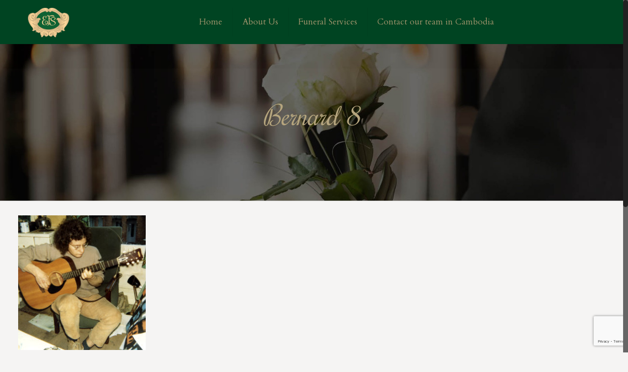

--- FILE ---
content_type: text/html; charset=UTF-8
request_url: https://www.efscambodia.com/2017/02/bernard-roy/bernard-8/
body_size: 11769
content:
<!DOCTYPE html><html
class=no-js lang=en-US itemscope=itemscope itemtype=https://schema.org/Article><head><meta
charset="UTF-8"><meta
name="viewport" content="width=device-width, initial-scale=1, maximum-scale=1"> <script>(function(i,s,o,g,r,a,m){i['GoogleAnalyticsObject']=r;i[r]=i[r]||function(){
  (i[r].q=i[r].q||[]).push(arguments)},i[r].l=1*new Date();a=s.createElement(o),
  m=s.getElementsByTagName(o)[0];a.async=1;a.src=g;m.parentNode.insertBefore(a,m)
  })(window,document,'script','https://www.google-analytics.com/analytics.js','ga');

  ga('create', 'UA-89601454-1', 'auto');
  ga('send', 'pageview');</script> <link
rel="shortcut icon" href=https://www.efscambodia.com/wp-content/uploads/2020/10/EFS-Logo-Full-Colour-Transparent-250px.png> <script>window.mfn_ajax = "https://www.efscambodia.com/wp-admin/admin-ajax.php";
window.mfn_nicescroll = 40;
window.mfn_parallax = "enllax";
window.mfn_prettyphoto = {style:"pp_default", width:0, height:0};
window.mfn_sliders = {blog:0, clients:0, offer:0, portfolio:0, shop:0, slider:0, testimonials:0};
window.mfn_retina_disable = 0;</script> <meta
name='robots' content='index, follow, max-image-preview:large, max-snippet:-1, max-video-preview:-1'><title>Bernard 8 | Evergreen Funeral Services &amp; Repatriation</title><link
rel=canonical href=https://www.efscambodia.com/wp-content/uploads/2017/02/Bernard-8.jpg><meta
property="og:locale" content="en_US"><meta
property="og:type" content="article"><meta
property="og:title" content="Bernard 8 | Evergreen Funeral Services &amp; Repatriation"><meta
property="og:url" content="https://www.efscambodia.com/wp-content/uploads/2017/02/Bernard-8.jpg"><meta
property="og:site_name" content="Evergreen Funeral Services &amp; Repatriation"><meta
property="og:image" content="https://www.efscambodia.com/wp-content/uploads/2017/02/Bernard-8.jpg"><meta
property="og:image:width" content="260"><meta
property="og:image:height" content="275"><meta
property="og:image:type" content="image/jpeg"><meta
name="twitter:card" content="summary"> <script type=application/ld+json class=yoast-schema-graph>{"@context":"https://schema.org","@graph":[{"@type":"WebPage","@id":"https://www.efscambodia.com/wp-content/uploads/2017/02/Bernard-8.jpg","url":"https://www.efscambodia.com/wp-content/uploads/2017/02/Bernard-8.jpg","name":"Bernard 8 | Evergreen Funeral Services & Repatriation","isPartOf":{"@id":"https://www.efscambodia.com/#website"},"primaryImageOfPage":{"@id":"https://www.efscambodia.com/wp-content/uploads/2017/02/Bernard-8.jpg#primaryimage"},"image":{"@id":"https://www.efscambodia.com/wp-content/uploads/2017/02/Bernard-8.jpg#primaryimage"},"thumbnailUrl":"https://www.efscambodia.com/wp-content/uploads/2017/02/Bernard-8.jpg","datePublished":"2017-02-24T23:30:41+00:00","dateModified":"2017-02-24T23:30:41+00:00","breadcrumb":{"@id":"https://www.efscambodia.com/wp-content/uploads/2017/02/Bernard-8.jpg#breadcrumb"},"inLanguage":"en-US","potentialAction":[{"@type":"ReadAction","target":["https://www.efscambodia.com/wp-content/uploads/2017/02/Bernard-8.jpg"]}]},{"@type":"ImageObject","inLanguage":"en-US","@id":"https://www.efscambodia.com/wp-content/uploads/2017/02/Bernard-8.jpg#primaryimage","url":"https://www.efscambodia.com/wp-content/uploads/2017/02/Bernard-8.jpg","contentUrl":"https://www.efscambodia.com/wp-content/uploads/2017/02/Bernard-8.jpg","width":260,"height":275},{"@type":"BreadcrumbList","@id":"https://www.efscambodia.com/wp-content/uploads/2017/02/Bernard-8.jpg#breadcrumb","itemListElement":[{"@type":"ListItem","position":1,"name":"Home","item":"https://www.efscambodia.com/"},{"@type":"ListItem","position":2,"name":"Bernard Roy","item":"https://www.efscambodia.com/2017/02/bernard-roy/"},{"@type":"ListItem","position":3,"name":"Bernard 8"}]},{"@type":"WebSite","@id":"https://www.efscambodia.com/#website","url":"https://www.efscambodia.com/","name":"Evergreen Funeral Services & Repatriation","description":"Funeral Home in Phnom Penh, Cambodia","publisher":{"@id":"https://www.efscambodia.com/#organization"},"potentialAction":[{"@type":"SearchAction","target":{"@type":"EntryPoint","urlTemplate":"https://www.efscambodia.com/?s={search_term_string}"},"query-input":"required name=search_term_string"}],"inLanguage":"en-US"},{"@type":"Organization","@id":"https://www.efscambodia.com/#organization","name":"Evergreen Funeral Services","url":"https://www.efscambodia.com/","sameAs":[],"logo":{"@type":"ImageObject","inLanguage":"en-US","@id":"https://www.efscambodia.com/#/schema/logo/image/","url":"https://www.efscambodia.com/wp-content/uploads/2015/12/EFS-Final-Crest-Logo-v1.4-21-12-2015-08.png","contentUrl":"https://www.efscambodia.com/wp-content/uploads/2015/12/EFS-Final-Crest-Logo-v1.4-21-12-2015-08.png","width":600,"height":600,"caption":"Evergreen Funeral Services"},"image":{"@id":"https://www.efscambodia.com/#/schema/logo/image/"}}]}</script> <link
rel=dns-prefetch href=//www.google.com><link
rel=dns-prefetch href=//fonts.googleapis.com><link
rel=dns-prefetch href=//s.w.org><link
rel=alternate type=application/rss+xml title="Evergreen Funeral Services &amp; Repatriation &raquo; Feed" href=https://www.efscambodia.com/feed/ ><link
rel=alternate type=application/rss+xml title="Evergreen Funeral Services &amp; Repatriation &raquo; Comments Feed" href=https://www.efscambodia.com/comments/feed/ ><link
rel=alternate type=application/rss+xml title="Evergreen Funeral Services &amp; Repatriation &raquo; Bernard 8 Comments Feed" href=https://www.efscambodia.com/2017/02/bernard-roy/bernard-8/feed/ > <script>window._wpemojiSettings = {"baseUrl":"https:\/\/s.w.org\/images\/core\/emoji\/14.0.0\/72x72\/","ext":".png","svgUrl":"https:\/\/s.w.org\/images\/core\/emoji\/14.0.0\/svg\/","svgExt":".svg","source":{"concatemoji":"https:\/\/www.efscambodia.com\/wp-includes\/js\/wp-emoji-release.min.js?ver=6.0.11"}};
/*! This file is auto-generated */
!function(e,a,t){var n,r,o,i=a.createElement("canvas"),p=i.getContext&&i.getContext("2d");function s(e,t){var a=String.fromCharCode,e=(p.clearRect(0,0,i.width,i.height),p.fillText(a.apply(this,e),0,0),i.toDataURL());return p.clearRect(0,0,i.width,i.height),p.fillText(a.apply(this,t),0,0),e===i.toDataURL()}function c(e){var t=a.createElement("script");t.src=e,t.defer=t.type="text/javascript",a.getElementsByTagName("head")[0].appendChild(t)}for(o=Array("flag","emoji"),t.supports={everything:!0,everythingExceptFlag:!0},r=0;r<o.length;r++)t.supports[o[r]]=function(e){if(!p||!p.fillText)return!1;switch(p.textBaseline="top",p.font="600 32px Arial",e){case"flag":return s([127987,65039,8205,9895,65039],[127987,65039,8203,9895,65039])?!1:!s([55356,56826,55356,56819],[55356,56826,8203,55356,56819])&&!s([55356,57332,56128,56423,56128,56418,56128,56421,56128,56430,56128,56423,56128,56447],[55356,57332,8203,56128,56423,8203,56128,56418,8203,56128,56421,8203,56128,56430,8203,56128,56423,8203,56128,56447]);case"emoji":return!s([129777,127995,8205,129778,127999],[129777,127995,8203,129778,127999])}return!1}(o[r]),t.supports.everything=t.supports.everything&&t.supports[o[r]],"flag"!==o[r]&&(t.supports.everythingExceptFlag=t.supports.everythingExceptFlag&&t.supports[o[r]]);t.supports.everythingExceptFlag=t.supports.everythingExceptFlag&&!t.supports.flag,t.DOMReady=!1,t.readyCallback=function(){t.DOMReady=!0},t.supports.everything||(n=function(){t.readyCallback()},a.addEventListener?(a.addEventListener("DOMContentLoaded",n,!1),e.addEventListener("load",n,!1)):(e.attachEvent("onload",n),a.attachEvent("onreadystatechange",function(){"complete"===a.readyState&&t.readyCallback()})),(e=t.source||{}).concatemoji?c(e.concatemoji):e.wpemoji&&e.twemoji&&(c(e.twemoji),c(e.wpemoji)))}(window,document,window._wpemojiSettings);</script> <style>img.wp-smiley,
img.emoji {
	display: inline !important;
	border: none !important;
	box-shadow: none !important;
	height: 1em !important;
	width: 1em !important;
	margin: 0 0.07em !important;
	vertical-align: -0.1em !important;
	background: none !important;
	padding: 0 !important;
}</style><link
rel=stylesheet href=https://www.efscambodia.com/wp-content/cache/minify/a5ff7.css media=all><style id=global-styles-inline-css>/*<![CDATA[*/body{--wp--preset--color--black: #000000;--wp--preset--color--cyan-bluish-gray: #abb8c3;--wp--preset--color--white: #ffffff;--wp--preset--color--pale-pink: #f78da7;--wp--preset--color--vivid-red: #cf2e2e;--wp--preset--color--luminous-vivid-orange: #ff6900;--wp--preset--color--luminous-vivid-amber: #fcb900;--wp--preset--color--light-green-cyan: #7bdcb5;--wp--preset--color--vivid-green-cyan: #00d084;--wp--preset--color--pale-cyan-blue: #8ed1fc;--wp--preset--color--vivid-cyan-blue: #0693e3;--wp--preset--color--vivid-purple: #9b51e0;--wp--preset--gradient--vivid-cyan-blue-to-vivid-purple: linear-gradient(135deg,rgba(6,147,227,1) 0%,rgb(155,81,224) 100%);--wp--preset--gradient--light-green-cyan-to-vivid-green-cyan: linear-gradient(135deg,rgb(122,220,180) 0%,rgb(0,208,130) 100%);--wp--preset--gradient--luminous-vivid-amber-to-luminous-vivid-orange: linear-gradient(135deg,rgba(252,185,0,1) 0%,rgba(255,105,0,1) 100%);--wp--preset--gradient--luminous-vivid-orange-to-vivid-red: linear-gradient(135deg,rgba(255,105,0,1) 0%,rgb(207,46,46) 100%);--wp--preset--gradient--very-light-gray-to-cyan-bluish-gray: linear-gradient(135deg,rgb(238,238,238) 0%,rgb(169,184,195) 100%);--wp--preset--gradient--cool-to-warm-spectrum: linear-gradient(135deg,rgb(74,234,220) 0%,rgb(151,120,209) 20%,rgb(207,42,186) 40%,rgb(238,44,130) 60%,rgb(251,105,98) 80%,rgb(254,248,76) 100%);--wp--preset--gradient--blush-light-purple: linear-gradient(135deg,rgb(255,206,236) 0%,rgb(152,150,240) 100%);--wp--preset--gradient--blush-bordeaux: linear-gradient(135deg,rgb(254,205,165) 0%,rgb(254,45,45) 50%,rgb(107,0,62) 100%);--wp--preset--gradient--luminous-dusk: linear-gradient(135deg,rgb(255,203,112) 0%,rgb(199,81,192) 50%,rgb(65,88,208) 100%);--wp--preset--gradient--pale-ocean: linear-gradient(135deg,rgb(255,245,203) 0%,rgb(182,227,212) 50%,rgb(51,167,181) 100%);--wp--preset--gradient--electric-grass: linear-gradient(135deg,rgb(202,248,128) 0%,rgb(113,206,126) 100%);--wp--preset--gradient--midnight: linear-gradient(135deg,rgb(2,3,129) 0%,rgb(40,116,252) 100%);--wp--preset--duotone--dark-grayscale: url('#wp-duotone-dark-grayscale');--wp--preset--duotone--grayscale: url('#wp-duotone-grayscale');--wp--preset--duotone--purple-yellow: url('#wp-duotone-purple-yellow');--wp--preset--duotone--blue-red: url('#wp-duotone-blue-red');--wp--preset--duotone--midnight: url('#wp-duotone-midnight');--wp--preset--duotone--magenta-yellow: url('#wp-duotone-magenta-yellow');--wp--preset--duotone--purple-green: url('#wp-duotone-purple-green');--wp--preset--duotone--blue-orange: url('#wp-duotone-blue-orange');--wp--preset--font-size--small: 13px;--wp--preset--font-size--medium: 20px;--wp--preset--font-size--large: 36px;--wp--preset--font-size--x-large: 42px;}.has-black-color{color: var(--wp--preset--color--black) !important;}.has-cyan-bluish-gray-color{color: var(--wp--preset--color--cyan-bluish-gray) !important;}.has-white-color{color: var(--wp--preset--color--white) !important;}.has-pale-pink-color{color: var(--wp--preset--color--pale-pink) !important;}.has-vivid-red-color{color: var(--wp--preset--color--vivid-red) !important;}.has-luminous-vivid-orange-color{color: var(--wp--preset--color--luminous-vivid-orange) !important;}.has-luminous-vivid-amber-color{color: var(--wp--preset--color--luminous-vivid-amber) !important;}.has-light-green-cyan-color{color: var(--wp--preset--color--light-green-cyan) !important;}.has-vivid-green-cyan-color{color: var(--wp--preset--color--vivid-green-cyan) !important;}.has-pale-cyan-blue-color{color: var(--wp--preset--color--pale-cyan-blue) !important;}.has-vivid-cyan-blue-color{color: var(--wp--preset--color--vivid-cyan-blue) !important;}.has-vivid-purple-color{color: var(--wp--preset--color--vivid-purple) !important;}.has-black-background-color{background-color: var(--wp--preset--color--black) !important;}.has-cyan-bluish-gray-background-color{background-color: var(--wp--preset--color--cyan-bluish-gray) !important;}.has-white-background-color{background-color: var(--wp--preset--color--white) !important;}.has-pale-pink-background-color{background-color: var(--wp--preset--color--pale-pink) !important;}.has-vivid-red-background-color{background-color: var(--wp--preset--color--vivid-red) !important;}.has-luminous-vivid-orange-background-color{background-color: var(--wp--preset--color--luminous-vivid-orange) !important;}.has-luminous-vivid-amber-background-color{background-color: var(--wp--preset--color--luminous-vivid-amber) !important;}.has-light-green-cyan-background-color{background-color: var(--wp--preset--color--light-green-cyan) !important;}.has-vivid-green-cyan-background-color{background-color: var(--wp--preset--color--vivid-green-cyan) !important;}.has-pale-cyan-blue-background-color{background-color: var(--wp--preset--color--pale-cyan-blue) !important;}.has-vivid-cyan-blue-background-color{background-color: var(--wp--preset--color--vivid-cyan-blue) !important;}.has-vivid-purple-background-color{background-color: var(--wp--preset--color--vivid-purple) !important;}.has-black-border-color{border-color: var(--wp--preset--color--black) !important;}.has-cyan-bluish-gray-border-color{border-color: var(--wp--preset--color--cyan-bluish-gray) !important;}.has-white-border-color{border-color: var(--wp--preset--color--white) !important;}.has-pale-pink-border-color{border-color: var(--wp--preset--color--pale-pink) !important;}.has-vivid-red-border-color{border-color: var(--wp--preset--color--vivid-red) !important;}.has-luminous-vivid-orange-border-color{border-color: var(--wp--preset--color--luminous-vivid-orange) !important;}.has-luminous-vivid-amber-border-color{border-color: var(--wp--preset--color--luminous-vivid-amber) !important;}.has-light-green-cyan-border-color{border-color: var(--wp--preset--color--light-green-cyan) !important;}.has-vivid-green-cyan-border-color{border-color: var(--wp--preset--color--vivid-green-cyan) !important;}.has-pale-cyan-blue-border-color{border-color: var(--wp--preset--color--pale-cyan-blue) !important;}.has-vivid-cyan-blue-border-color{border-color: var(--wp--preset--color--vivid-cyan-blue) !important;}.has-vivid-purple-border-color{border-color: var(--wp--preset--color--vivid-purple) !important;}.has-vivid-cyan-blue-to-vivid-purple-gradient-background{background: var(--wp--preset--gradient--vivid-cyan-blue-to-vivid-purple) !important;}.has-light-green-cyan-to-vivid-green-cyan-gradient-background{background: var(--wp--preset--gradient--light-green-cyan-to-vivid-green-cyan) !important;}.has-luminous-vivid-amber-to-luminous-vivid-orange-gradient-background{background: var(--wp--preset--gradient--luminous-vivid-amber-to-luminous-vivid-orange) !important;}.has-luminous-vivid-orange-to-vivid-red-gradient-background{background: var(--wp--preset--gradient--luminous-vivid-orange-to-vivid-red) !important;}.has-very-light-gray-to-cyan-bluish-gray-gradient-background{background: var(--wp--preset--gradient--very-light-gray-to-cyan-bluish-gray) !important;}.has-cool-to-warm-spectrum-gradient-background{background: var(--wp--preset--gradient--cool-to-warm-spectrum) !important;}.has-blush-light-purple-gradient-background{background: var(--wp--preset--gradient--blush-light-purple) !important;}.has-blush-bordeaux-gradient-background{background: var(--wp--preset--gradient--blush-bordeaux) !important;}.has-luminous-dusk-gradient-background{background: var(--wp--preset--gradient--luminous-dusk) !important;}.has-pale-ocean-gradient-background{background: var(--wp--preset--gradient--pale-ocean) !important;}.has-electric-grass-gradient-background{background: var(--wp--preset--gradient--electric-grass) !important;}.has-midnight-gradient-background{background: var(--wp--preset--gradient--midnight) !important;}.has-small-font-size{font-size: var(--wp--preset--font-size--small) !important;}.has-medium-font-size{font-size: var(--wp--preset--font-size--medium) !important;}.has-large-font-size{font-size: var(--wp--preset--font-size--large) !important;}.has-x-large-font-size{font-size: var(--wp--preset--font-size--x-large) !important;}/*]]>*/</style><link
rel=stylesheet href=https://www.efscambodia.com/wp-content/cache/minify/7d063.css media=all><style id=rs-plugin-settings-inline-css>#rs-demo-id {}</style><link
rel=stylesheet href=https://www.efscambodia.com/wp-content/cache/minify/8468b.css media=all><link
rel=stylesheet id=Cardo-css  href='https://fonts.googleapis.com/css?family=Cardo%3A300%2C400%2C700&#038;ver=6.0.11' type=text/css media=all><link
rel=stylesheet id=Rochester-css  href='https://fonts.googleapis.com/css?family=Rochester%3A300%2C400%2C700&#038;ver=6.0.11' type=text/css media=all><link
rel=stylesheet id=Patua+One-css  href='https://fonts.googleapis.com/css?family=Patua+One&#038;ver=6.0.11' type=text/css media=all><link
rel=stylesheet href=https://www.efscambodia.com/wp-content/cache/minify/03925.css media=all> <script src=https://www.efscambodia.com/wp-content/cache/minify/8e8d8.js></script> <link
rel=https://api.w.org/ href=https://www.efscambodia.com/wp-json/ ><link
rel=alternate type=application/json href=https://www.efscambodia.com/wp-json/wp/v2/media/308><link
rel=EditURI type=application/rsd+xml title=RSD href=https://www.efscambodia.com/xmlrpc.php?rsd><link
rel=wlwmanifest type=application/wlwmanifest+xml href=https://www.efscambodia.com/wp-includes/wlwmanifest.xml><link
rel=shortlink href='https://www.efscambodia.com/?p=308'><link
rel=alternate type=application/json+oembed href="https://www.efscambodia.com/wp-json/oembed/1.0/embed?url=https%3A%2F%2Fwww.efscambodia.com%2F2017%2F02%2Fbernard-roy%2Fbernard-8%2F"><link
rel=alternate type=text/xml+oembed href="https://www.efscambodia.com/wp-json/oembed/1.0/embed?url=https%3A%2F%2Fwww.efscambodia.com%2F2017%2F02%2Fbernard-roy%2Fbernard-8%2F&#038;format=xml"><style>#Header_wrapper {background-color: #004422;}#Subheader {background-color: rgba(247, 247, 247, 0.01);}.header-classic #Action_bar, .header-plain #Action_bar, .header-stack #Action_bar {background-color: #2C2C2C;}#Sliding-top {background-color: #545454;}#Sliding-top a.sliding-top-control {border-right-color: #545454;}#Sliding-top.st-center a.sliding-top-control,#Sliding-top.st-left a.sliding-top-control {border-top-color: #545454;}#Footer {background-color: #004422;}body, ul.timeline_items, .icon_box a .desc, .icon_box a:hover .desc, .feature_list ul li a, .list_item a, .list_item a:hover,.widget_recent_entries ul li a, .flat_box a, .flat_box a:hover, .story_box .desc, .content_slider.carouselul li a .title,.content_slider.flat.description ul li .desc, .content_slider.flat.description ul li a .desc {color: #333333;}.themecolor, .opening_hours .opening_hours_wrapper li span, .fancy_heading_icon .icon_top,.fancy_heading_arrows .icon-right-dir, .fancy_heading_arrows .icon-left-dir, .fancy_heading_line .title,.button-love a.mfn-love, .format-link .post-title .icon-link, .pager-single > span, .pager-single a:hover,.widget_meta ul, .widget_pages ul, .widget_rss ul, .widget_mfn_recent_comments ul li:after, .widget_archive ul, .widget_recent_comments ul li:after, .widget_nav_menu ul, .woocommerce ul.products li.product .price, .shop_slider .shop_slider_ul li .item_wrapper .price, .woocommerce-page ul.products li.product .price, .widget_price_filter .price_label .from, .widget_price_filter .price_label .to,.woocommerce ul.product_list_widget li .quantity .amount, .woocommerce .product div.entry-summary .price, .woocommerce .star-rating span,#Error_404 .error_pic i, .style-simple #Filters .filters_wrapper ul li a:hover, .style-simple #Filters .filters_wrapper ul li.current-cat a,.style-simple .quick_fact .title {color: #b9a26b;}.themebg, .pager .pages a:hover, .pager .pages a.active, .pager .pages span.page-numbers.current, .pager-single span:after, #comments .commentlist > li .reply a.comment-reply-link,.fixed-nav .arrow, #Filters .filters_wrapper ul li a:hover, #Filters .filters_wrapper ul li.current-cat a, .widget_categories ul, .Recent_posts ul li .desc:after, .Recent_posts ul li .photo .c,.widget_recent_entries ul li:after, .widget_mfn_menu ul li a:hover, .widget_mfn_menu ul li.current_page_item > a, .widget_product_categories ul, div.jp-interface, #Top_bar a#header_cart span, .testimonials_slider .slider_images, .testimonials_slider .slider_images a:after, .testimonials_slider .slider_images:before,.slider_pagination a.selected, .slider_pagination a.selected:after, .tp-bullets.simplebullets.round .bullet.selected, .tp-bullets.simplebullets.round .bullet.selected:after,.tparrows.default, .tp-bullets.tp-thumbs .bullet.selected:after, .offer_thumb .slider_pagination a:before, .offer_thumb .slider_pagination a.selected:after,.style-simple .accordion .question:after, .style-simple .faq .question:after, .style-simple .icon_box .desc_wrapper h4:before,.style-simple #Filters .filters_wrapper ul li a:after, .style-simple .article_box .desc_wrapper p:after, .style-simple .sliding_box .desc_wrapper:after,.style-simple .trailer_box:hover .desc, .woocommerce-account table.my_account_orders .order-number a {background-color: #b9a26b;}.Latest_news ul li .photo, .style-simple .opening_hours .opening_hours_wrapper li label,.style-simple .timeline_items li:hover h3, .style-simple .timeline_items li:nth-child(even):hover h3, .style-simple .timeline_items li:hover .desc, .style-simple .timeline_items li:nth-child(even):hover,.style-simple .offer_thumb .slider_pagination a.selected {border-color: #b9a26b;}a {color: #806d3c;}a:hover {color: #67562d;}*::-moz-selection {background-color: #806d3c;}*::selection {background-color: #806d3c;}.blockquote p.author span, .counter .desc_wrapper .title, .article_box .desc_wrapper p, .team .desc_wrapper p.subtitle, .pricing-box .plan-header p.subtitle, .pricing-box .plan-header .price sup.period, .chart_box p, .fancy_heading .inside,.fancy_heading_line .slogan, .post-meta, .post-meta a, .post-footer, .post-footer a span.label, .pager .pages a, .button-love a .label,.pager-single a, #comments .commentlist > li .comment-author .says, .fixed-nav .desc .date, .filters_buttons li.label, .Recent_posts ul li a .desc .date,.widget_recent_entries ul li .post-date, .tp_recent_tweets .twitter_time, .widget_price_filter .price_label, .shop-filters .woocommerce-result-count,.woocommerce ul.product_list_widget li .quantity, .widget_shopping_cart ul.product_list_widget li dl, .product_meta .posted_in,.woocommerce .shop_table .product-name .variation > dd, .shipping-calculator-button:after,.shop_slider .shop_slider_ul li .item_wrapper .price del,.testimonials_slider .testimonials_slider_ul li .author span, .testimonials_slider .testimonials_slider_ul li .author span a, .Latest_news ul li .desc_footer {color: #a8a8a8;}h1, h1 a, h1 a:hover, .text-logo #logo { color: #616169; }h2, h2 a, h2 a:hover { color: #a7976f; }h3, h3 a, h3 a:hover { color: #616169; }h4, h4 a, h4 a:hover, .style-simple .sliding_box .desc_wrapper h4 { color: #616169; }h5, h5 a, h5 a:hover { color: #616169; }h6, h6 a, h6 a:hover, a.content_link .title { color: #616169; }.dropcap, .highlight:not(.highlight_image) {background-color: #b9a26b;}a.button, a.tp-button {background-color: #f7f7f7;color: #747474;}.button-stroke a.button, .button-stroke a.button .button_icon i, .button-stroke a.tp-button {border-color: #f7f7f7;color: #747474;}.button-stroke a:hover.button, .button-stroke a:hover.tp-button {background-color: #f7f7f7 !important;color: #fff;}a.button_theme, a.tp-button.button_theme,button, input[type="submit"], input[type="reset"], input[type="button"] {background-color: #b9a26b;color: #fff;}.button-stroke a.button.button_theme:not(.action_button), .button-stroke a.button.button_theme:not(.action_button),.button-stroke a.button.button_theme .button_icon i, .button-stroke a.tp-button.button_theme,.button-stroke button, .button-stroke input[type="submit"], .button-stroke input[type="reset"], .button-stroke input[type="button"] {border-color: #b9a26b;color: #b9a26b !important;}.button-stroke a.button.button_theme:hover, .button-stroke a.tp-button.button_theme:hover,.button-stroke button:hover, .button-stroke input[type="submit"]:hover, .button-stroke input[type="reset"]:hover, .button-stroke input[type="button"]:hover {background-color: #b9a26b !important;color: #fff !important;}a.mfn-link { color: #656B6F; }a.mfn-link-2 span, a:hover.mfn-link-2 span:before, a.hover.mfn-link-2 span:before, a.mfn-link-5 span, a.mfn-link-8:after, a.mfn-link-8:before { background: #806d3c; }a:hover.mfn-link { color: #806d3c;}a.mfn-link-2 span:before, a:hover.mfn-link-4:before, a:hover.mfn-link-4:after, a.hover.mfn-link-4:before, a.hover.mfn-link-4:after, a.mfn-link-5:before, a.mfn-link-7:after, a.mfn-link-7:before { background: #67562d; }a.mfn-link-6:before {border-bottom-color: #67562d;}.woocommerce a.button, .woocommerce .quantity input.plus, .woocommerce .quantity input.minus {background-color: #f7f7f7 !important;color: #747474 !important;}.woocommerce a.button_theme, .woocommerce a.checkout-button, .woocommerce button.button,.woocommerce .button.add_to_cart_button, .woocommerce .button.product_type_external,.woocommerce input[type="submit"], .woocommerce input[type="reset"], .woocommerce input[type="button"] {background-color: #b9a26b !important;color: #fff !important;}.column_column ul, .column_column ol, .the_content_wrapper ul, .the_content_wrapper ol {color: #737E86;}.hr_color, .hr_color hr, .hr_dots span {color: #b9a26b;background: #b9a26b;}.hr_zigzag i {color: #b9a26b;} .highlight-left:after,.highlight-right:after {background: #b9a26b;}@media only screen and (max-width: 767px) {.highlight-left .wrap:first-child,.highlight-right .wrap:last-child {background: #b9a26b;}}#Header .top_bar_left, .header-classic #Top_bar, .header-plain #Top_bar, .header-stack #Top_bar, .header-split #Top_bar,.header-fixed #Top_bar, .header-below #Top_bar, #Header_creative, #Top_bar #menu {background-color: #004422;}#Top_bar .top_bar_right:before {background-color: #e3e3e3;}#Header .top_bar_right {background-color: #f5f5f5;}#Top_bar .top_bar_right a { color: #444444;}#Top_bar .menu > li > a { color: #a7976f;}#Top_bar .menu > li.current-menu-item > a,#Top_bar .menu > li.current_page_item > a,#Top_bar .menu > li.current-menu-ancestor > a,#Top_bar .menu > li.current-page-ancestor > a,#Top_bar .menu > li.current_page_ancestor > a,#Top_bar .menu > li.hover > a { color: #d2ccbd; }#Top_bar .menu > li a:after { background: #d2ccbd; }.menu-highlight #Top_bar #menu > ul > li.current-menu-item > a,.menu-highlight #Top_bar #menu > ul > li.current_page_item > a,.menu-highlight #Top_bar #menu > ul > li.current-menu-ancestor > a,.menu-highlight #Top_bar #menu > ul > li.current-page-ancestor > a,.menu-highlight #Top_bar #menu > ul > li.current_page_ancestor > a,.menu-highlight #Top_bar #menu > ul > li.hover > a { background: #d2ccbd; }.menu-arrow-bottom #Top_bar .menu > li > a:after { border-bottom-color: #d2ccbd;}.menu-arrow-top #Top_bar .menu > li > a:after {border-top-color: #d2ccbd;}.header-plain #Top_bar .menu > li.current-menu-item > a,.header-plain #Top_bar .menu > li.current_page_item > a,.header-plain #Top_bar .menu > li.current-menu-ancestor > a,.header-plain #Top_bar .menu > li.current-page-ancestor > a,.header-plain #Top_bar .menu > li.current_page_ancestor > a,.header-plain #Top_bar .menu > li.hover > a,.header-plain #Top_bar a:hover#header_cart,.header-plain #Top_bar a:hover#search_button,.header-plain #Top_bar .wpml-languages:hover,.header-plain #Top_bar .wpml-languages ul.wpml-lang-dropdown {background: #d2ccbd; color: #d2ccbd;}.header-plain #Top_bar,.header-plain #Top_bar .menu > li > a span:not(.description),.header-plain #Top_bar a#header_cart,.header-plain #Top_bar a#search_button,.header-plain #Top_bar .wpml-languages,.header-plain #Top_bar a.button.action_button {border-color: #F2F2F2;}#Top_bar .menu > li ul {background-color: #F2F2F2;}#Top_bar .menu > li ul li a {color: #5f5f5f;}#Top_bar .menu > li ul li a:hover,#Top_bar .menu > li ul li.hover > a {color: #2e2e2e;}#Top_bar .search_wrapper { background: #b9a26b; }#Subheader .title{color: #888888;}#Subheader ul.breadcrumbs li, #Subheader ul.breadcrumbs li a{color: rgba(136, 136, 136, 0.6);}#Overlay {background: rgba(0, 68, 34, 0.95);}#overlay-menu ul li a, .header-overlay .overlay-menu-toggle.focus {color: #ffffff;}#Footer, #Footer .widget_recent_entries ul li a {color: #AB9F90;}#Footer a {color: #988773;}#Footer a:hover {color: #806E59;}#Footer h1, #Footer h1 a, #Footer h1 a:hover,#Footer h2, #Footer h2 a, #Footer h2 a:hover,#Footer h3, #Footer h3 a, #Footer h3 a:hover,#Footer h4, #Footer h4 a, #Footer h4 a:hover,#Footer h5, #Footer h5 a, #Footer h5 a:hover,#Footer h6, #Footer h6 a, #Footer h6 a:hover {color: #eeeeee;}#Footer .themecolor, #Footer .widget_meta ul, #Footer .widget_pages ul, #Footer .widget_rss ul, #Footer .widget_mfn_recent_comments ul li:after, #Footer .widget_archive ul, #Footer .widget_recent_comments ul li:after, #Footer .widget_nav_menu ul, #Footer .widget_price_filter .price_label .from, #Footer .widget_price_filter .price_label .to,#Footer .star-rating span {color: #d6bf86;}#Footer .themebg, #Footer .widget_categories ul, #Footer .Recent_posts ul li .desc:after, #Footer .Recent_posts ul li .photo .c,#Footer .widget_recent_entries ul li:after, #Footer .widget_mfn_menu ul li a:hover, #Footer .widget_product_categories ul {background-color: #d6bf86;}#Footer .Recent_posts ul li a .desc .date, #Footer .widget_recent_entries ul li .post-date, #Footer .tp_recent_tweets .twitter_time, #Footer .widget_price_filter .price_label, #Footer .shop-filters .woocommerce-result-count, #Footer ul.product_list_widget li .quantity, #Footer .widget_shopping_cart ul.product_list_widget li dl {color: #a8a8a8;}#Sliding-top, #Sliding-top .widget_recent_entries ul li a {color: #cccccc;}#Sliding-top a {color: #806d3c;}#Sliding-top a:hover {color: #67562d;}#Sliding-top h1, #Sliding-top h1 a, #Sliding-top h1 a:hover,#Sliding-top h2, #Sliding-top h2 a, #Sliding-top h2 a:hover,#Sliding-top h3, #Sliding-top h3 a, #Sliding-top h3 a:hover,#Sliding-top h4, #Sliding-top h4 a, #Sliding-top h4 a:hover,#Sliding-top h5, #Sliding-top h5 a, #Sliding-top h5 a:hover,#Sliding-top h6, #Sliding-top h6 a, #Sliding-top h6 a:hover {color: #ffffff;}#Sliding-top .themecolor, #Sliding-top .widget_meta ul, #Sliding-top .widget_pages ul, #Sliding-top .widget_rss ul, #Sliding-top .widget_mfn_recent_comments ul li:after, #Sliding-top .widget_archive ul, #Sliding-top .widget_recent_comments ul li:after, #Sliding-top .widget_nav_menu ul, #Sliding-top .widget_price_filter .price_label .from, #Sliding-top .widget_price_filter .price_label .to,#Sliding-top .star-rating span {color: #b9a26b;}#Sliding-top .themebg, #Sliding-top .widget_categories ul, #Sliding-top .Recent_posts ul li .desc:after, #Sliding-top .Recent_posts ul li .photo .c,#Sliding-top .widget_recent_entries ul li:after, #Sliding-top .widget_mfn_menu ul li a:hover, #Sliding-top .widget_product_categories ul {background-color: #b9a26b;}#Sliding-top .Recent_posts ul li a .desc .date, #Sliding-top .widget_recent_entries ul li .post-date, #Sliding-top .tp_recent_tweets .twitter_time, #Sliding-top .widget_price_filter .price_label, #Sliding-top .shop-filters .woocommerce-result-count, #Sliding-top ul.product_list_widget li .quantity, #Sliding-top .widget_shopping_cart ul.product_list_widget li dl {color: #a8a8a8;}blockquote, blockquote a, blockquote a:hover {color: #444444;}.image_frame .image_wrapper .image_links,.portfolio_group.masonry-hover .portfolio-item .masonry-hover-wrapper .hover-desc { background: rgba(185, 162, 107, 0.8);}.masonry.tiles .post-item .post-desc-wrapper .post-desc .post-title:after, .masonry.tiles .post-item.no-img, .masonry.tiles .post-item.format-quote {background: #b9a26b;} .image_frame .image_wrapper .image_links a {color: #ffffff;}.image_frame .image_wrapper .image_links a:hover {background: #ffffff;color: #b9a26b;}.sliding_box .desc_wrapper {background: #b9a26b;}.sliding_box .desc_wrapper:after {border-bottom-color: #b9a26b;}.counter .icon_wrapper i {color: #b9a26b;}.quick_fact .number-wrapper {color: #b9a26b;}.progress_bars .bars_list li .bar .progress { background-color: #b9a26b;}a:hover.icon_bar {color: #b9a26b !important;}a.content_link, a:hover.content_link {color: #b9a26b;}a.content_link:before {border-bottom-color: #b9a26b;}a.content_link:after {border-color: #b9a26b;}.get_in_touch, .infobox {background-color: #b9a26b;}.column_map .google-map-contact-wrapper .get_in_touch:after {border-top-color: #b9a26b;}.timeline_items li h3:before,.timeline_items:after,.timeline .post-item:before { border-color: #b9a26b;}.how_it_works .image .number { background: #b9a26b;}.trailer_box .desc .subtitle {background-color: #b9a26b;}.icon_box .icon_wrapper, .icon_box a .icon_wrapper,.style-simple .icon_box:hover .icon_wrapper {color: #b9a26b;}.icon_box:hover .icon_wrapper:before, .icon_box a:hover .icon_wrapper:before { background-color: #b9a26b;}ul.clients.clients_tiles li .client_wrapper:hover:before { background: #b9a26b;}ul.clients.clients_tiles li .client_wrapper:after { border-bottom-color: #b9a26b;}.list_item.lists_1 .list_left {background-color: #b9a26b;}.list_item .list_left {color: #b9a26b;}.feature_list ul li .icon i { color: #b9a26b;}.feature_list ul li:hover,.feature_list ul li:hover a {background: #b9a26b;}.ui-tabs .ui-tabs-nav li.ui-state-active a,.accordion .question.active .title > .acc-icon-plus,.accordion .question.active .title > .acc-icon-minus,.faq .question.active .title > .acc-icon-plus,.faq .question.active .title,.accordion .question.active .title {color: #b9a26b;}.ui-tabs .ui-tabs-nav li.ui-state-active a:after {background: #b9a26b;}table tr:hover td {background: #b9a26b;}.pricing-box .plan-header .price sup.currency,.pricing-box .plan-header .price > span {color: #b9a26b;}.pricing-box .plan-inside ul li .yes { background: #b9a26b;}.pricing-box-box.pricing-box-featured {background: #b9a26b;}.woocommerce span.onsale, .shop_slider .shop_slider_ul li .item_wrapper span.onsale {border-top-color: #b9a26b !important;}.woocommerce .widget_price_filter .ui-slider .ui-slider-handle {border-color: #b9a26b !important;}@media only screen and (min-width: 768px){.header-semi #Top_bar:not(.is-sticky) {background-color: rgba(0, 68, 34, 0.8);}}@media only screen and (max-width: 767px){#Top_bar, #Action_bar { background: #004422 !important;}}html { background-color: #f5f4f3;}#Wrapper, #Content { background-color: #f5f4f3;}body:not(.template-slider) #Header_wrapper { background-image: url("https://www.efscambodia.com/wp-content/uploads/2015/12/Fotolia_51749432_Subscription_Monthly_M-e1451071453259.jpg"); } body, button, span.date_label, .timeline_items li h3 span, input[type="submit"], input[type="reset"], input[type="button"],input[type="text"], input[type="password"], input[type="tel"], input[type="email"], textarea, select, .offer_li .title h3 {font-family: "Cardo", Arial, Tahoma, sans-serif;font-weight: 400;}#menu > ul > li > a, .action_button, #overlay-menu ul li a {font-family: "Cardo", Arial, Tahoma, sans-serif;font-weight: 400;}#Subheader .title {font-family: "Rochester", Arial, Tahoma, sans-serif;font-weight: 400;}h1, .text-logo #logo {font-family: "Rochester", Arial, Tahoma, sans-serif;font-weight: 300;}h2 {font-family: "Rochester", Arial, Tahoma, sans-serif;font-weight: 300;}h3 {font-family: "Rochester", Arial, Tahoma, sans-serif;font-weight: 300;}h4 {font-family: "Rochester", Arial, Tahoma, sans-serif;font-weight: 300;}h5 {font-family: "Cardo", Arial, Tahoma, sans-serif;font-weight: 700;}h6 {font-family: "Cardo", Arial, Tahoma, sans-serif;font-weight: 400;}blockquote {font-family: "Cardo", Arial, Tahoma, sans-serif;}body {font-size: 14px;line-height: 22px;}#menu > ul > li > a, .action_button {font-size: 17px;}#Subheader .title { font-size: 25px;line-height: 25px;}h1, .text-logo #logo { font-size: 25px;line-height: 25px;}h2 { font-size: 42px;line-height: 42px;}h3 {font-size: 25px;line-height: 27px;}h4 {font-size: 21px;line-height: 25px;}h5 {font-size: 16px;line-height: 21px;}h6 {font-size: 14px;line-height: 21px;}.with_aside .sidebar.columns {width: 23%;}.with_aside .sections_group {width: 75%;}.aside_both .sidebar.columns {width: 18%;}.aside_both .sidebar-1{ margin-left: -79%;}.aside_both .sections_group {width: 60%;margin-left: 20%;}@media only screen and (min-width:1240px){#Wrapper {max-width: 1240px;}.section_wrapper, .container, .with_aside .content_wrapper {max-width: 1220px;}.layout-boxed.header-boxed #Top_bar.is-sticky{max-width: 1240px;}}</style><style>#Footer .footer_copy { background: #111; }

.content_box { background: #fff; padding: 20px; margin-bottom: 20px; overflow: hidden; }
.content_box .one-second { margin-bottom: 0; }
.content_box .title { position: relative; border-left: 4px solid #d6bf86; left: -20px; padding: 3px 0 3px 17px; }

.header-transparent #Top_bar {
    border-bottom: 1px solid rgba(255, 255, 255, 0.1);
    padding: 15px 0;
	top: 0;
}

.post-desc .post-title h2.entry-title { font-size: 31px; line-height: 33px; }

/* Subheader */
body:not(.template-slider) #Header { min-height: 140px; }

#Subheader .title { color: #b5a57e !important; float: none; font-family: "Rochester",serif !important; font-size: 54px; font-style: italic; line-height: 50px; margin-bottom: 30px; text-align: center; width: 100%; }

@media only screen and (max-width: 767px)  {

	#Subheader .title { font-size: 30px; line-height: 30px; }

	body:not(.template-slider):not(.header-simple) #Header { min-height: 150px; background-position: center 202px; }

}

/* Slider arrows */
.tp-leftarrow.default:after, .tp-rightarrow.default:after { background: none; }
.tp-leftarrow.default, .tp-rightarrow.default { background-color: transparent; box-shadow: 0 0 0 0 rgba(0,0,0,.0); }

/* Enter Your Custom CSS Here */

#Action_bar .contact_details li {
    color: rgba(255, 255, 255, 0.9);
}
#Action_bar .social li a {
    color: rgba(255, 255, 255, 0.7);
}



.ui-accordion .ui-state-default {
    background:#eee !important;
}
.ui-accordion h4{
margin-bottom:0 !important;
margin-top:10px !important;
  font-size:25px !important;
}

.ui-accordion .ui-state-active {
    background:none !important;
    border-bottom: 1px solid #b2986e;
  color:#b2986e !important;
    box-shadow: 0 0 0 0 rgba(0, 0, 0, 0) inset;
    font-weight: 400;
  
  
}
.ui-accordion .ui-accordion-content {
  border-left:none !important;
  border-right:none !important;
    border-radius: 0 0 0px 0px;
    border-style: solid;
    border-top: 1px solid #eee;
    border-width: 1px;
  border-color:#b2986e;
    display: none;
 margin-bottom:10px !important; 
    margin-top: -2px;
    overflow: auto;
    padding: 30px 30px 20px 30px;
    position: relative;
    top: 1px;
}
.ui-accordion-header.ui-corner-all {
    border-bottom-left-radius: 0px;
}
.ui-accordion .ui-accordion-header {
    border:1px solid #b2986e;
    cursor: pointer;
    margin-top: 1px;
    position: relative;
  border-left:none !important;
  border-right:none !important;
  font-size:16px;
}
.ui-accordion .ui-accordion-icons {
    padding: 15px 30px;
}


.job_listing .post-nav,.job_listing .post-header,.job_listing .company,.job_listing .section-post-header, .section-post-about,.section-filters{
display:none;
}

.single_job_listing .meta .job-type {
    background-color: #fff;
    color: #000;
}
.single_job_listing .meta .full-time {
    background-color: #fff;
}
.job-manager .job-type, .job-types .job-type, .job_listing .job-type {
    color: #7b1f17;
}
.job-manager .full-time, .job-types .full-time, .job_listing .full-time {
    color: #d83826;
}
.job-manager .internship, .job-types .internship, .job_listing .internship {
    color: #777777;
}
.job_filters{
display:none;
}

#Footer .widget_archive ul,#Footer  .widget_nav_menu ul {
    background: rgba(0, 0, 0, 0.00) none repeat scroll 0 0;
}
.one-fourth .bg_wrapper{
display:none;
}
.team_list .bq_wrapper {
display:none;
}
.team_list .one-second{
width:73%;
}
.resources .list_item .list_left {
    float: left;
    font-size: 30px;
    height: 40px;
    line-height: 40px;
}

#Header_wrapper{
background-size:cover !important;
}</style><!--[if lt IE 9]> <script src=https://html5shiv.googlecode.com/svn/trunk/html5.js></script> <![endif]--><meta
name="generator" content="Powered by Slider Revolution 5.1 - responsive, Mobile-Friendly Slider Plugin for WordPress with comfortable drag and drop interface."></head><body
class="attachment attachment-template-default single single-attachment postid-308 attachmentid-308 attachment-jpeg  color-custom style-default layout-full-width nice-scroll-on mobile-tb-left button-stroke hide-love header-classic sticky-header sticky-white ab-hide subheader-title-left menuo-right"><div
id=Wrapper><div
id=Header_wrapper  class=bg-parallax data-enllax-ratio=0.3><header
id=Header><div
class=header_placeholder></div><div
id=Top_bar class=loading><div
class=container><div
class="column one"><div
class="top_bar_left clearfix"><div
class=logo>
<a
id=logo href=https://www.efscambodia.com title="Evergreen Funeral Services & Repatriation"><img
class="logo-main   scale-with-grid" src=https://www.efscambodia.com/wp-content/uploads/2020/10/EFS-Logo-Full-Colour-Transparent-250px.png 	alt="Evergreen Funeral Services & Repatriation"><img
class="logo-sticky scale-with-grid" src=https://www.efscambodia.com/wp-content/uploads/2020/10/EFS-Logo-Full-Colour-Transparent-250px.png alt><img
class="logo-mobile scale-with-grid" src=https://www.efscambodia.com/wp-content/uploads/2020/10/EFS-Logo-Full-Colour-Transparent-250px.png alt></a></div><div
class=menu_wrapper><nav
id=menu class=menu-main-menu-container><ul
id=menu-main-menu class=menu><li
id=menu-item-60 class="menu-item menu-item-type-post_type menu-item-object-page menu-item-home menu-item-60"><a
href=https://www.efscambodia.com/ ><span>Home</span></a></li>
<li
id=menu-item-133 class="menu-item menu-item-type-post_type menu-item-object-page menu-item-133"><a
href=https://www.efscambodia.com/about/ ><span>About Us</span></a></li>
<li
id=menu-item-59 class="menu-item menu-item-type-post_type menu-item-object-page menu-item-59"><a
href=https://www.efscambodia.com/services/ ><span>Funeral Services</span></a></li>
<li
id=menu-item-56 class="menu-item menu-item-type-post_type menu-item-object-page menu-item-56"><a
href=https://www.efscambodia.com/contact/ ><span>Contact our team in Cambodia</span></a></li></ul></nav><a
class="responsive-menu-toggle " href=#><i
class=icon-menu></i></a></div><div
class=secondary_menu_wrapper></div><div
class=banner_wrapper></div><div
class=search_wrapper><form
method=get id=searchform action=https://www.efscambodia.com/ >
<i
class="icon_search icon-search"></i>
<a
href=# class=icon_close><i
class=icon-cancel></i></a>
<input
type=text class=field name=s id=s placeholder="Enter your search">
<input
type=submit class=submit value style=display:none;></form></div></div></div></div></div></header><div
id=Subheader style="padding:70px 0 120px 0;"><div
class=container><div
class="column one"><h1 class="title">Bernard 8</h1></div></div></div></div><div
id=Content><div
class="content_wrapper clearfix"><div
class=sections_group><div
class=section><div
class="section_wrapper clearfix"><div
class="column one"><div
id=post-308 class="clearfix post-308 attachment type-attachment status-inherit hentry"><p
class=attachment><a
href=https://www.efscambodia.com/wp-content/uploads/2017/02/Bernard-8.jpg><img
width=260 height=275 src=https://www.efscambodia.com/wp-content/uploads/2017/02/Bernard-8.jpg class="attachment-medium size-medium" alt loading=lazy srcset="https://www.efscambodia.com/wp-content/uploads/2017/02/Bernard-8.jpg 260w, https://www.efscambodia.com/wp-content/uploads/2017/02/Bernard-8-95x100.jpg 95w, https://www.efscambodia.com/wp-content/uploads/2017/02/Bernard-8-138x146.jpg 138w, https://www.efscambodia.com/wp-content/uploads/2017/02/Bernard-8-47x50.jpg 47w, https://www.efscambodia.com/wp-content/uploads/2017/02/Bernard-8-71x75.jpg 71w" sizes="(max-width: 260px) 100vw, 260px"></a></p></div></div></div></div></div></div></div><footer
id=Footer class=clearfix><div
class=widgets_wrapper style><div
class=container><div
class="column one-fourth"><aside
id=simpleimage-2 class="widget widget_simpleimage"><p
class=simple-image>
<img
width=204 height=146 src=https://www.efscambodia.com/wp-content/uploads/2020/10/EFS-Logo-Full-Colour-Transparent-250px-204x146.png class="attachment-post-thumbnail size-post-thumbnail" alt loading=lazy srcset="https://www.efscambodia.com/wp-content/uploads/2020/10/EFS-Logo-Full-Colour-Transparent-250px-204x146.png 204w, https://www.efscambodia.com/wp-content/uploads/2020/10/EFS-Logo-Full-Colour-Transparent-250px-100x72.png 100w, https://www.efscambodia.com/wp-content/uploads/2020/10/EFS-Logo-Full-Colour-Transparent-250px-50x36.png 50w, https://www.efscambodia.com/wp-content/uploads/2020/10/EFS-Logo-Full-Colour-Transparent-250px-105x75.png 105w, https://www.efscambodia.com/wp-content/uploads/2020/10/EFS-Logo-Full-Colour-Transparent-250px.png 250w" sizes="(max-width: 204px) 100vw, 204px"></p></aside><aside
id=media_image-2 class="widget widget_media_image"><a
href=https://nfda.org/ ><img
width=219 height=94 src=https://www.efscambodia.com/wp-content/uploads/2017/03/nfda-logo.png class="image wp-image-326  attachment-full size-full" alt loading=lazy style="max-width: 100%; height: auto;" srcset="https://www.efscambodia.com/wp-content/uploads/2017/03/nfda-logo.png 219w, https://www.efscambodia.com/wp-content/uploads/2017/03/nfda-logo-100x43.png 100w, https://www.efscambodia.com/wp-content/uploads/2017/03/nfda-logo-50x21.png 50w, https://www.efscambodia.com/wp-content/uploads/2017/03/nfda-logo-150x64.png 150w" sizes="(max-width: 219px) 100vw, 219px"></a></aside></div><div
class="column one-fourth"><aside
id=nav_menu-2 class="widget widget_nav_menu"><h4>Essential Information</h4><div
class=menu-essential-information-container><ul
id=menu-essential-information class=menu><li
id=menu-item-91 class="menu-item menu-item-type-post_type menu-item-object-page menu-item-91"><a
href=https://www.efscambodia.com/contact/ >Contact Us</a></li>
<li
id=menu-item-150 class="menu-item menu-item-type-post_type menu-item-object-page menu-item-150"><a
href=https://www.efscambodia.com/about/ >About Us</a></li>
<li
id=menu-item-94 class="menu-item menu-item-type-post_type menu-item-object-page menu-item-94"><a
href=https://www.efscambodia.com/services/ >Services</a></li></ul></div></aside></div><div
class="column one-fourth"><aside
id=text-4 class="widget widget_text"><h4>What We Do</h4><div
class=textwidget><p>We'd be honored to assist your family with the following services, and please don't hesitate to contact us at any time with additional requests or questions.</p><ul
style="list-style:disc inside;">
<li>International repatriation services</li>
<li>Burial and cremation</li>
<li>Foreign and domestic government liaison</li>
<li>Multi-faith services</li>
<li>Most other aspects of afterlife care</li></ul></div></aside></div><div
class="column one-fourth"><aside
id=text-5 class="widget widget_text"><h4>Contact Us</h4><div
class=textwidget><p
class=big><b>Evergreen Funeral Services</b></p><p>P.O. Box 3073, Phnom Penh<br>Kingdom of Cambodia<br><br>
<a href="/cdn-cgi/l/email-protection#4b22252d240b2e2d38282a2629242f222a65282426"><span class="__cf_email__" data-cfemail="e881868e87a88d8e9b8b89858a878c8189c68b8785">[email&#160;protected]</span></a><br>
<a href="https://www.efscambodia.com">www.efscambodia.com</a></p></div></aside></div></div></div><div
class=footer_copy><div
class=container><div
class="column one"><a
id=back_to_top class="button button_left button_js " href><span
class=button_icon><i
class=icon-up-open-big></i></span></a><div
class=copyright>
© Evergreen Funeral Services          <a
href=https://www.hostasean.com target=_blank>Hosted by HostAsean.com</a></div><ul
class=social></ul></div></div></div></footer></div>
 <script data-cfasync="false" src="/cdn-cgi/scripts/5c5dd728/cloudflare-static/email-decode.min.js"></script><script src=https://www.efscambodia.com/wp-content/cache/minify/1f540.js></script> <script id=contact-form-7-js-extra>var wpcf7 = {"api":{"root":"https:\/\/www.efscambodia.com\/wp-json\/","namespace":"contact-form-7\/v1"},"cached":"1"};</script> <script src=https://www.efscambodia.com/wp-content/cache/minify/58c8a.js></script> <script src='https://www.google.com/recaptcha/api.js?render=6LcQpIAUAAAAAPx5uCvQ96JqAaK77VH1z4ZT82qq&#038;ver=3.0' id=google-recaptcha-js></script> <script src=https://www.efscambodia.com/wp-content/cache/minify/31730.js></script> <script id=wpcf7-recaptcha-js-extra>var wpcf7_recaptcha = {"sitekey":"6LcQpIAUAAAAAPx5uCvQ96JqAaK77VH1z4ZT82qq","actions":{"homepage":"homepage","contactform":"contactform"}};</script> <script src=https://www.efscambodia.com/wp-content/cache/minify/2a6b9.js></script> <script defer src="https://static.cloudflareinsights.com/beacon.min.js/vcd15cbe7772f49c399c6a5babf22c1241717689176015" integrity="sha512-ZpsOmlRQV6y907TI0dKBHq9Md29nnaEIPlkf84rnaERnq6zvWvPUqr2ft8M1aS28oN72PdrCzSjY4U6VaAw1EQ==" data-cf-beacon='{"version":"2024.11.0","token":"38c3cb8a3a684828968e61b9d86d7335","r":1,"server_timing":{"name":{"cfCacheStatus":true,"cfEdge":true,"cfExtPri":true,"cfL4":true,"cfOrigin":true,"cfSpeedBrain":true},"location_startswith":null}}' crossorigin="anonymous"></script>
</body></html>

--- FILE ---
content_type: text/html; charset=utf-8
request_url: https://www.google.com/recaptcha/api2/anchor?ar=1&k=6LcQpIAUAAAAAPx5uCvQ96JqAaK77VH1z4ZT82qq&co=aHR0cHM6Ly93d3cuZWZzY2FtYm9kaWEuY29tOjQ0Mw..&hl=en&v=PoyoqOPhxBO7pBk68S4YbpHZ&size=invisible&anchor-ms=20000&execute-ms=30000&cb=85rpecze1aj5
body_size: 48803
content:
<!DOCTYPE HTML><html dir="ltr" lang="en"><head><meta http-equiv="Content-Type" content="text/html; charset=UTF-8">
<meta http-equiv="X-UA-Compatible" content="IE=edge">
<title>reCAPTCHA</title>
<style type="text/css">
/* cyrillic-ext */
@font-face {
  font-family: 'Roboto';
  font-style: normal;
  font-weight: 400;
  font-stretch: 100%;
  src: url(//fonts.gstatic.com/s/roboto/v48/KFO7CnqEu92Fr1ME7kSn66aGLdTylUAMa3GUBHMdazTgWw.woff2) format('woff2');
  unicode-range: U+0460-052F, U+1C80-1C8A, U+20B4, U+2DE0-2DFF, U+A640-A69F, U+FE2E-FE2F;
}
/* cyrillic */
@font-face {
  font-family: 'Roboto';
  font-style: normal;
  font-weight: 400;
  font-stretch: 100%;
  src: url(//fonts.gstatic.com/s/roboto/v48/KFO7CnqEu92Fr1ME7kSn66aGLdTylUAMa3iUBHMdazTgWw.woff2) format('woff2');
  unicode-range: U+0301, U+0400-045F, U+0490-0491, U+04B0-04B1, U+2116;
}
/* greek-ext */
@font-face {
  font-family: 'Roboto';
  font-style: normal;
  font-weight: 400;
  font-stretch: 100%;
  src: url(//fonts.gstatic.com/s/roboto/v48/KFO7CnqEu92Fr1ME7kSn66aGLdTylUAMa3CUBHMdazTgWw.woff2) format('woff2');
  unicode-range: U+1F00-1FFF;
}
/* greek */
@font-face {
  font-family: 'Roboto';
  font-style: normal;
  font-weight: 400;
  font-stretch: 100%;
  src: url(//fonts.gstatic.com/s/roboto/v48/KFO7CnqEu92Fr1ME7kSn66aGLdTylUAMa3-UBHMdazTgWw.woff2) format('woff2');
  unicode-range: U+0370-0377, U+037A-037F, U+0384-038A, U+038C, U+038E-03A1, U+03A3-03FF;
}
/* math */
@font-face {
  font-family: 'Roboto';
  font-style: normal;
  font-weight: 400;
  font-stretch: 100%;
  src: url(//fonts.gstatic.com/s/roboto/v48/KFO7CnqEu92Fr1ME7kSn66aGLdTylUAMawCUBHMdazTgWw.woff2) format('woff2');
  unicode-range: U+0302-0303, U+0305, U+0307-0308, U+0310, U+0312, U+0315, U+031A, U+0326-0327, U+032C, U+032F-0330, U+0332-0333, U+0338, U+033A, U+0346, U+034D, U+0391-03A1, U+03A3-03A9, U+03B1-03C9, U+03D1, U+03D5-03D6, U+03F0-03F1, U+03F4-03F5, U+2016-2017, U+2034-2038, U+203C, U+2040, U+2043, U+2047, U+2050, U+2057, U+205F, U+2070-2071, U+2074-208E, U+2090-209C, U+20D0-20DC, U+20E1, U+20E5-20EF, U+2100-2112, U+2114-2115, U+2117-2121, U+2123-214F, U+2190, U+2192, U+2194-21AE, U+21B0-21E5, U+21F1-21F2, U+21F4-2211, U+2213-2214, U+2216-22FF, U+2308-230B, U+2310, U+2319, U+231C-2321, U+2336-237A, U+237C, U+2395, U+239B-23B7, U+23D0, U+23DC-23E1, U+2474-2475, U+25AF, U+25B3, U+25B7, U+25BD, U+25C1, U+25CA, U+25CC, U+25FB, U+266D-266F, U+27C0-27FF, U+2900-2AFF, U+2B0E-2B11, U+2B30-2B4C, U+2BFE, U+3030, U+FF5B, U+FF5D, U+1D400-1D7FF, U+1EE00-1EEFF;
}
/* symbols */
@font-face {
  font-family: 'Roboto';
  font-style: normal;
  font-weight: 400;
  font-stretch: 100%;
  src: url(//fonts.gstatic.com/s/roboto/v48/KFO7CnqEu92Fr1ME7kSn66aGLdTylUAMaxKUBHMdazTgWw.woff2) format('woff2');
  unicode-range: U+0001-000C, U+000E-001F, U+007F-009F, U+20DD-20E0, U+20E2-20E4, U+2150-218F, U+2190, U+2192, U+2194-2199, U+21AF, U+21E6-21F0, U+21F3, U+2218-2219, U+2299, U+22C4-22C6, U+2300-243F, U+2440-244A, U+2460-24FF, U+25A0-27BF, U+2800-28FF, U+2921-2922, U+2981, U+29BF, U+29EB, U+2B00-2BFF, U+4DC0-4DFF, U+FFF9-FFFB, U+10140-1018E, U+10190-1019C, U+101A0, U+101D0-101FD, U+102E0-102FB, U+10E60-10E7E, U+1D2C0-1D2D3, U+1D2E0-1D37F, U+1F000-1F0FF, U+1F100-1F1AD, U+1F1E6-1F1FF, U+1F30D-1F30F, U+1F315, U+1F31C, U+1F31E, U+1F320-1F32C, U+1F336, U+1F378, U+1F37D, U+1F382, U+1F393-1F39F, U+1F3A7-1F3A8, U+1F3AC-1F3AF, U+1F3C2, U+1F3C4-1F3C6, U+1F3CA-1F3CE, U+1F3D4-1F3E0, U+1F3ED, U+1F3F1-1F3F3, U+1F3F5-1F3F7, U+1F408, U+1F415, U+1F41F, U+1F426, U+1F43F, U+1F441-1F442, U+1F444, U+1F446-1F449, U+1F44C-1F44E, U+1F453, U+1F46A, U+1F47D, U+1F4A3, U+1F4B0, U+1F4B3, U+1F4B9, U+1F4BB, U+1F4BF, U+1F4C8-1F4CB, U+1F4D6, U+1F4DA, U+1F4DF, U+1F4E3-1F4E6, U+1F4EA-1F4ED, U+1F4F7, U+1F4F9-1F4FB, U+1F4FD-1F4FE, U+1F503, U+1F507-1F50B, U+1F50D, U+1F512-1F513, U+1F53E-1F54A, U+1F54F-1F5FA, U+1F610, U+1F650-1F67F, U+1F687, U+1F68D, U+1F691, U+1F694, U+1F698, U+1F6AD, U+1F6B2, U+1F6B9-1F6BA, U+1F6BC, U+1F6C6-1F6CF, U+1F6D3-1F6D7, U+1F6E0-1F6EA, U+1F6F0-1F6F3, U+1F6F7-1F6FC, U+1F700-1F7FF, U+1F800-1F80B, U+1F810-1F847, U+1F850-1F859, U+1F860-1F887, U+1F890-1F8AD, U+1F8B0-1F8BB, U+1F8C0-1F8C1, U+1F900-1F90B, U+1F93B, U+1F946, U+1F984, U+1F996, U+1F9E9, U+1FA00-1FA6F, U+1FA70-1FA7C, U+1FA80-1FA89, U+1FA8F-1FAC6, U+1FACE-1FADC, U+1FADF-1FAE9, U+1FAF0-1FAF8, U+1FB00-1FBFF;
}
/* vietnamese */
@font-face {
  font-family: 'Roboto';
  font-style: normal;
  font-weight: 400;
  font-stretch: 100%;
  src: url(//fonts.gstatic.com/s/roboto/v48/KFO7CnqEu92Fr1ME7kSn66aGLdTylUAMa3OUBHMdazTgWw.woff2) format('woff2');
  unicode-range: U+0102-0103, U+0110-0111, U+0128-0129, U+0168-0169, U+01A0-01A1, U+01AF-01B0, U+0300-0301, U+0303-0304, U+0308-0309, U+0323, U+0329, U+1EA0-1EF9, U+20AB;
}
/* latin-ext */
@font-face {
  font-family: 'Roboto';
  font-style: normal;
  font-weight: 400;
  font-stretch: 100%;
  src: url(//fonts.gstatic.com/s/roboto/v48/KFO7CnqEu92Fr1ME7kSn66aGLdTylUAMa3KUBHMdazTgWw.woff2) format('woff2');
  unicode-range: U+0100-02BA, U+02BD-02C5, U+02C7-02CC, U+02CE-02D7, U+02DD-02FF, U+0304, U+0308, U+0329, U+1D00-1DBF, U+1E00-1E9F, U+1EF2-1EFF, U+2020, U+20A0-20AB, U+20AD-20C0, U+2113, U+2C60-2C7F, U+A720-A7FF;
}
/* latin */
@font-face {
  font-family: 'Roboto';
  font-style: normal;
  font-weight: 400;
  font-stretch: 100%;
  src: url(//fonts.gstatic.com/s/roboto/v48/KFO7CnqEu92Fr1ME7kSn66aGLdTylUAMa3yUBHMdazQ.woff2) format('woff2');
  unicode-range: U+0000-00FF, U+0131, U+0152-0153, U+02BB-02BC, U+02C6, U+02DA, U+02DC, U+0304, U+0308, U+0329, U+2000-206F, U+20AC, U+2122, U+2191, U+2193, U+2212, U+2215, U+FEFF, U+FFFD;
}
/* cyrillic-ext */
@font-face {
  font-family: 'Roboto';
  font-style: normal;
  font-weight: 500;
  font-stretch: 100%;
  src: url(//fonts.gstatic.com/s/roboto/v48/KFO7CnqEu92Fr1ME7kSn66aGLdTylUAMa3GUBHMdazTgWw.woff2) format('woff2');
  unicode-range: U+0460-052F, U+1C80-1C8A, U+20B4, U+2DE0-2DFF, U+A640-A69F, U+FE2E-FE2F;
}
/* cyrillic */
@font-face {
  font-family: 'Roboto';
  font-style: normal;
  font-weight: 500;
  font-stretch: 100%;
  src: url(//fonts.gstatic.com/s/roboto/v48/KFO7CnqEu92Fr1ME7kSn66aGLdTylUAMa3iUBHMdazTgWw.woff2) format('woff2');
  unicode-range: U+0301, U+0400-045F, U+0490-0491, U+04B0-04B1, U+2116;
}
/* greek-ext */
@font-face {
  font-family: 'Roboto';
  font-style: normal;
  font-weight: 500;
  font-stretch: 100%;
  src: url(//fonts.gstatic.com/s/roboto/v48/KFO7CnqEu92Fr1ME7kSn66aGLdTylUAMa3CUBHMdazTgWw.woff2) format('woff2');
  unicode-range: U+1F00-1FFF;
}
/* greek */
@font-face {
  font-family: 'Roboto';
  font-style: normal;
  font-weight: 500;
  font-stretch: 100%;
  src: url(//fonts.gstatic.com/s/roboto/v48/KFO7CnqEu92Fr1ME7kSn66aGLdTylUAMa3-UBHMdazTgWw.woff2) format('woff2');
  unicode-range: U+0370-0377, U+037A-037F, U+0384-038A, U+038C, U+038E-03A1, U+03A3-03FF;
}
/* math */
@font-face {
  font-family: 'Roboto';
  font-style: normal;
  font-weight: 500;
  font-stretch: 100%;
  src: url(//fonts.gstatic.com/s/roboto/v48/KFO7CnqEu92Fr1ME7kSn66aGLdTylUAMawCUBHMdazTgWw.woff2) format('woff2');
  unicode-range: U+0302-0303, U+0305, U+0307-0308, U+0310, U+0312, U+0315, U+031A, U+0326-0327, U+032C, U+032F-0330, U+0332-0333, U+0338, U+033A, U+0346, U+034D, U+0391-03A1, U+03A3-03A9, U+03B1-03C9, U+03D1, U+03D5-03D6, U+03F0-03F1, U+03F4-03F5, U+2016-2017, U+2034-2038, U+203C, U+2040, U+2043, U+2047, U+2050, U+2057, U+205F, U+2070-2071, U+2074-208E, U+2090-209C, U+20D0-20DC, U+20E1, U+20E5-20EF, U+2100-2112, U+2114-2115, U+2117-2121, U+2123-214F, U+2190, U+2192, U+2194-21AE, U+21B0-21E5, U+21F1-21F2, U+21F4-2211, U+2213-2214, U+2216-22FF, U+2308-230B, U+2310, U+2319, U+231C-2321, U+2336-237A, U+237C, U+2395, U+239B-23B7, U+23D0, U+23DC-23E1, U+2474-2475, U+25AF, U+25B3, U+25B7, U+25BD, U+25C1, U+25CA, U+25CC, U+25FB, U+266D-266F, U+27C0-27FF, U+2900-2AFF, U+2B0E-2B11, U+2B30-2B4C, U+2BFE, U+3030, U+FF5B, U+FF5D, U+1D400-1D7FF, U+1EE00-1EEFF;
}
/* symbols */
@font-face {
  font-family: 'Roboto';
  font-style: normal;
  font-weight: 500;
  font-stretch: 100%;
  src: url(//fonts.gstatic.com/s/roboto/v48/KFO7CnqEu92Fr1ME7kSn66aGLdTylUAMaxKUBHMdazTgWw.woff2) format('woff2');
  unicode-range: U+0001-000C, U+000E-001F, U+007F-009F, U+20DD-20E0, U+20E2-20E4, U+2150-218F, U+2190, U+2192, U+2194-2199, U+21AF, U+21E6-21F0, U+21F3, U+2218-2219, U+2299, U+22C4-22C6, U+2300-243F, U+2440-244A, U+2460-24FF, U+25A0-27BF, U+2800-28FF, U+2921-2922, U+2981, U+29BF, U+29EB, U+2B00-2BFF, U+4DC0-4DFF, U+FFF9-FFFB, U+10140-1018E, U+10190-1019C, U+101A0, U+101D0-101FD, U+102E0-102FB, U+10E60-10E7E, U+1D2C0-1D2D3, U+1D2E0-1D37F, U+1F000-1F0FF, U+1F100-1F1AD, U+1F1E6-1F1FF, U+1F30D-1F30F, U+1F315, U+1F31C, U+1F31E, U+1F320-1F32C, U+1F336, U+1F378, U+1F37D, U+1F382, U+1F393-1F39F, U+1F3A7-1F3A8, U+1F3AC-1F3AF, U+1F3C2, U+1F3C4-1F3C6, U+1F3CA-1F3CE, U+1F3D4-1F3E0, U+1F3ED, U+1F3F1-1F3F3, U+1F3F5-1F3F7, U+1F408, U+1F415, U+1F41F, U+1F426, U+1F43F, U+1F441-1F442, U+1F444, U+1F446-1F449, U+1F44C-1F44E, U+1F453, U+1F46A, U+1F47D, U+1F4A3, U+1F4B0, U+1F4B3, U+1F4B9, U+1F4BB, U+1F4BF, U+1F4C8-1F4CB, U+1F4D6, U+1F4DA, U+1F4DF, U+1F4E3-1F4E6, U+1F4EA-1F4ED, U+1F4F7, U+1F4F9-1F4FB, U+1F4FD-1F4FE, U+1F503, U+1F507-1F50B, U+1F50D, U+1F512-1F513, U+1F53E-1F54A, U+1F54F-1F5FA, U+1F610, U+1F650-1F67F, U+1F687, U+1F68D, U+1F691, U+1F694, U+1F698, U+1F6AD, U+1F6B2, U+1F6B9-1F6BA, U+1F6BC, U+1F6C6-1F6CF, U+1F6D3-1F6D7, U+1F6E0-1F6EA, U+1F6F0-1F6F3, U+1F6F7-1F6FC, U+1F700-1F7FF, U+1F800-1F80B, U+1F810-1F847, U+1F850-1F859, U+1F860-1F887, U+1F890-1F8AD, U+1F8B0-1F8BB, U+1F8C0-1F8C1, U+1F900-1F90B, U+1F93B, U+1F946, U+1F984, U+1F996, U+1F9E9, U+1FA00-1FA6F, U+1FA70-1FA7C, U+1FA80-1FA89, U+1FA8F-1FAC6, U+1FACE-1FADC, U+1FADF-1FAE9, U+1FAF0-1FAF8, U+1FB00-1FBFF;
}
/* vietnamese */
@font-face {
  font-family: 'Roboto';
  font-style: normal;
  font-weight: 500;
  font-stretch: 100%;
  src: url(//fonts.gstatic.com/s/roboto/v48/KFO7CnqEu92Fr1ME7kSn66aGLdTylUAMa3OUBHMdazTgWw.woff2) format('woff2');
  unicode-range: U+0102-0103, U+0110-0111, U+0128-0129, U+0168-0169, U+01A0-01A1, U+01AF-01B0, U+0300-0301, U+0303-0304, U+0308-0309, U+0323, U+0329, U+1EA0-1EF9, U+20AB;
}
/* latin-ext */
@font-face {
  font-family: 'Roboto';
  font-style: normal;
  font-weight: 500;
  font-stretch: 100%;
  src: url(//fonts.gstatic.com/s/roboto/v48/KFO7CnqEu92Fr1ME7kSn66aGLdTylUAMa3KUBHMdazTgWw.woff2) format('woff2');
  unicode-range: U+0100-02BA, U+02BD-02C5, U+02C7-02CC, U+02CE-02D7, U+02DD-02FF, U+0304, U+0308, U+0329, U+1D00-1DBF, U+1E00-1E9F, U+1EF2-1EFF, U+2020, U+20A0-20AB, U+20AD-20C0, U+2113, U+2C60-2C7F, U+A720-A7FF;
}
/* latin */
@font-face {
  font-family: 'Roboto';
  font-style: normal;
  font-weight: 500;
  font-stretch: 100%;
  src: url(//fonts.gstatic.com/s/roboto/v48/KFO7CnqEu92Fr1ME7kSn66aGLdTylUAMa3yUBHMdazQ.woff2) format('woff2');
  unicode-range: U+0000-00FF, U+0131, U+0152-0153, U+02BB-02BC, U+02C6, U+02DA, U+02DC, U+0304, U+0308, U+0329, U+2000-206F, U+20AC, U+2122, U+2191, U+2193, U+2212, U+2215, U+FEFF, U+FFFD;
}
/* cyrillic-ext */
@font-face {
  font-family: 'Roboto';
  font-style: normal;
  font-weight: 900;
  font-stretch: 100%;
  src: url(//fonts.gstatic.com/s/roboto/v48/KFO7CnqEu92Fr1ME7kSn66aGLdTylUAMa3GUBHMdazTgWw.woff2) format('woff2');
  unicode-range: U+0460-052F, U+1C80-1C8A, U+20B4, U+2DE0-2DFF, U+A640-A69F, U+FE2E-FE2F;
}
/* cyrillic */
@font-face {
  font-family: 'Roboto';
  font-style: normal;
  font-weight: 900;
  font-stretch: 100%;
  src: url(//fonts.gstatic.com/s/roboto/v48/KFO7CnqEu92Fr1ME7kSn66aGLdTylUAMa3iUBHMdazTgWw.woff2) format('woff2');
  unicode-range: U+0301, U+0400-045F, U+0490-0491, U+04B0-04B1, U+2116;
}
/* greek-ext */
@font-face {
  font-family: 'Roboto';
  font-style: normal;
  font-weight: 900;
  font-stretch: 100%;
  src: url(//fonts.gstatic.com/s/roboto/v48/KFO7CnqEu92Fr1ME7kSn66aGLdTylUAMa3CUBHMdazTgWw.woff2) format('woff2');
  unicode-range: U+1F00-1FFF;
}
/* greek */
@font-face {
  font-family: 'Roboto';
  font-style: normal;
  font-weight: 900;
  font-stretch: 100%;
  src: url(//fonts.gstatic.com/s/roboto/v48/KFO7CnqEu92Fr1ME7kSn66aGLdTylUAMa3-UBHMdazTgWw.woff2) format('woff2');
  unicode-range: U+0370-0377, U+037A-037F, U+0384-038A, U+038C, U+038E-03A1, U+03A3-03FF;
}
/* math */
@font-face {
  font-family: 'Roboto';
  font-style: normal;
  font-weight: 900;
  font-stretch: 100%;
  src: url(//fonts.gstatic.com/s/roboto/v48/KFO7CnqEu92Fr1ME7kSn66aGLdTylUAMawCUBHMdazTgWw.woff2) format('woff2');
  unicode-range: U+0302-0303, U+0305, U+0307-0308, U+0310, U+0312, U+0315, U+031A, U+0326-0327, U+032C, U+032F-0330, U+0332-0333, U+0338, U+033A, U+0346, U+034D, U+0391-03A1, U+03A3-03A9, U+03B1-03C9, U+03D1, U+03D5-03D6, U+03F0-03F1, U+03F4-03F5, U+2016-2017, U+2034-2038, U+203C, U+2040, U+2043, U+2047, U+2050, U+2057, U+205F, U+2070-2071, U+2074-208E, U+2090-209C, U+20D0-20DC, U+20E1, U+20E5-20EF, U+2100-2112, U+2114-2115, U+2117-2121, U+2123-214F, U+2190, U+2192, U+2194-21AE, U+21B0-21E5, U+21F1-21F2, U+21F4-2211, U+2213-2214, U+2216-22FF, U+2308-230B, U+2310, U+2319, U+231C-2321, U+2336-237A, U+237C, U+2395, U+239B-23B7, U+23D0, U+23DC-23E1, U+2474-2475, U+25AF, U+25B3, U+25B7, U+25BD, U+25C1, U+25CA, U+25CC, U+25FB, U+266D-266F, U+27C0-27FF, U+2900-2AFF, U+2B0E-2B11, U+2B30-2B4C, U+2BFE, U+3030, U+FF5B, U+FF5D, U+1D400-1D7FF, U+1EE00-1EEFF;
}
/* symbols */
@font-face {
  font-family: 'Roboto';
  font-style: normal;
  font-weight: 900;
  font-stretch: 100%;
  src: url(//fonts.gstatic.com/s/roboto/v48/KFO7CnqEu92Fr1ME7kSn66aGLdTylUAMaxKUBHMdazTgWw.woff2) format('woff2');
  unicode-range: U+0001-000C, U+000E-001F, U+007F-009F, U+20DD-20E0, U+20E2-20E4, U+2150-218F, U+2190, U+2192, U+2194-2199, U+21AF, U+21E6-21F0, U+21F3, U+2218-2219, U+2299, U+22C4-22C6, U+2300-243F, U+2440-244A, U+2460-24FF, U+25A0-27BF, U+2800-28FF, U+2921-2922, U+2981, U+29BF, U+29EB, U+2B00-2BFF, U+4DC0-4DFF, U+FFF9-FFFB, U+10140-1018E, U+10190-1019C, U+101A0, U+101D0-101FD, U+102E0-102FB, U+10E60-10E7E, U+1D2C0-1D2D3, U+1D2E0-1D37F, U+1F000-1F0FF, U+1F100-1F1AD, U+1F1E6-1F1FF, U+1F30D-1F30F, U+1F315, U+1F31C, U+1F31E, U+1F320-1F32C, U+1F336, U+1F378, U+1F37D, U+1F382, U+1F393-1F39F, U+1F3A7-1F3A8, U+1F3AC-1F3AF, U+1F3C2, U+1F3C4-1F3C6, U+1F3CA-1F3CE, U+1F3D4-1F3E0, U+1F3ED, U+1F3F1-1F3F3, U+1F3F5-1F3F7, U+1F408, U+1F415, U+1F41F, U+1F426, U+1F43F, U+1F441-1F442, U+1F444, U+1F446-1F449, U+1F44C-1F44E, U+1F453, U+1F46A, U+1F47D, U+1F4A3, U+1F4B0, U+1F4B3, U+1F4B9, U+1F4BB, U+1F4BF, U+1F4C8-1F4CB, U+1F4D6, U+1F4DA, U+1F4DF, U+1F4E3-1F4E6, U+1F4EA-1F4ED, U+1F4F7, U+1F4F9-1F4FB, U+1F4FD-1F4FE, U+1F503, U+1F507-1F50B, U+1F50D, U+1F512-1F513, U+1F53E-1F54A, U+1F54F-1F5FA, U+1F610, U+1F650-1F67F, U+1F687, U+1F68D, U+1F691, U+1F694, U+1F698, U+1F6AD, U+1F6B2, U+1F6B9-1F6BA, U+1F6BC, U+1F6C6-1F6CF, U+1F6D3-1F6D7, U+1F6E0-1F6EA, U+1F6F0-1F6F3, U+1F6F7-1F6FC, U+1F700-1F7FF, U+1F800-1F80B, U+1F810-1F847, U+1F850-1F859, U+1F860-1F887, U+1F890-1F8AD, U+1F8B0-1F8BB, U+1F8C0-1F8C1, U+1F900-1F90B, U+1F93B, U+1F946, U+1F984, U+1F996, U+1F9E9, U+1FA00-1FA6F, U+1FA70-1FA7C, U+1FA80-1FA89, U+1FA8F-1FAC6, U+1FACE-1FADC, U+1FADF-1FAE9, U+1FAF0-1FAF8, U+1FB00-1FBFF;
}
/* vietnamese */
@font-face {
  font-family: 'Roboto';
  font-style: normal;
  font-weight: 900;
  font-stretch: 100%;
  src: url(//fonts.gstatic.com/s/roboto/v48/KFO7CnqEu92Fr1ME7kSn66aGLdTylUAMa3OUBHMdazTgWw.woff2) format('woff2');
  unicode-range: U+0102-0103, U+0110-0111, U+0128-0129, U+0168-0169, U+01A0-01A1, U+01AF-01B0, U+0300-0301, U+0303-0304, U+0308-0309, U+0323, U+0329, U+1EA0-1EF9, U+20AB;
}
/* latin-ext */
@font-face {
  font-family: 'Roboto';
  font-style: normal;
  font-weight: 900;
  font-stretch: 100%;
  src: url(//fonts.gstatic.com/s/roboto/v48/KFO7CnqEu92Fr1ME7kSn66aGLdTylUAMa3KUBHMdazTgWw.woff2) format('woff2');
  unicode-range: U+0100-02BA, U+02BD-02C5, U+02C7-02CC, U+02CE-02D7, U+02DD-02FF, U+0304, U+0308, U+0329, U+1D00-1DBF, U+1E00-1E9F, U+1EF2-1EFF, U+2020, U+20A0-20AB, U+20AD-20C0, U+2113, U+2C60-2C7F, U+A720-A7FF;
}
/* latin */
@font-face {
  font-family: 'Roboto';
  font-style: normal;
  font-weight: 900;
  font-stretch: 100%;
  src: url(//fonts.gstatic.com/s/roboto/v48/KFO7CnqEu92Fr1ME7kSn66aGLdTylUAMa3yUBHMdazQ.woff2) format('woff2');
  unicode-range: U+0000-00FF, U+0131, U+0152-0153, U+02BB-02BC, U+02C6, U+02DA, U+02DC, U+0304, U+0308, U+0329, U+2000-206F, U+20AC, U+2122, U+2191, U+2193, U+2212, U+2215, U+FEFF, U+FFFD;
}

</style>
<link rel="stylesheet" type="text/css" href="https://www.gstatic.com/recaptcha/releases/PoyoqOPhxBO7pBk68S4YbpHZ/styles__ltr.css">
<script nonce="9b6wM77q6tw-Db1NqR115A" type="text/javascript">window['__recaptcha_api'] = 'https://www.google.com/recaptcha/api2/';</script>
<script type="text/javascript" src="https://www.gstatic.com/recaptcha/releases/PoyoqOPhxBO7pBk68S4YbpHZ/recaptcha__en.js" nonce="9b6wM77q6tw-Db1NqR115A">
      
    </script></head>
<body><div id="rc-anchor-alert" class="rc-anchor-alert"></div>
<input type="hidden" id="recaptcha-token" value="[base64]">
<script type="text/javascript" nonce="9b6wM77q6tw-Db1NqR115A">
      recaptcha.anchor.Main.init("[\x22ainput\x22,[\x22bgdata\x22,\x22\x22,\[base64]/[base64]/[base64]/[base64]/[base64]/UltsKytdPUU6KEU8MjA0OD9SW2wrK109RT4+NnwxOTI6KChFJjY0NTEyKT09NTUyOTYmJk0rMTxjLmxlbmd0aCYmKGMuY2hhckNvZGVBdChNKzEpJjY0NTEyKT09NTYzMjA/[base64]/[base64]/[base64]/[base64]/[base64]/[base64]/[base64]\x22,\[base64]\\u003d\x22,\x22fcKxTMOGGMKrwpLCtMKndFFQwpcKw5UKwr7CpErCksKNOsO9w6vDtx4bwqFrwrlzwp1twpbDulLDhmTCoXt0w7LCvcOFwrzDh07CpMO2w6vDuV/CrgzCoynDhsOFQ0bDvSbDusOgwpzCscKkPsKVb8K/AMORJcOsw4TCisO8wpXCmmAzMDQ6ZnBCUsKVGMOtw5bDrcOrwopmwr3DrWI6O8KORQtjO8OLYWJWw7Y4wpU/[base64]/woYiXsKOSSXCrcKhwrrDksOuNsOdVyDDtMK4w6fCrx/DlcKew7NBw4QQwo/DoMKBw5kZATEQTMKKw4A7w6HCgDc/wqAFTcOmw7ENwogxGMO2R8KAw5LDtMKYcMKCwpAfw6LDtcKsFgkHPMKdMCbCq8Oiwplrw7tLwokQwoPDmsOndcK5w47Cp8K/wowVc2rDtMK5w5LCpcKuGjBIw4vDhcKhGXzCiMO5wojDhMOdw7PCpsONw7kMw4vCs8KMecOkWcOMBAPDt0PClsKrSBXCh8OGwrXDl8O3G34nK3Q9w59VwrRBw6ZXwp5kMFPChGPDqiPCkEU9S8ObHRwjwoERwp3DjTzCksO2wrBoRMKTUSzDoCPChsKWWVLCnW/CuBssScOxSGEofGjDiMOVw6UUwrM/X8OOw4PCllbDlMOEw4gWwrfCrHbDnC0jYi/CiE8absKJK8K2H8OYbMOkHcO3VGrDicKcIcO4w5TDuMKiKMKPw6lyCFDCrW/DgRbCgsOaw7tuBlHCkjvCuEZ+wp5hw6lTw5lfcGVYwrctO8Oaw5dDwqRCJUHCn8O6w4vDm8OzwpsmewzDvxIoFcOWbsOpw5s9wqTCsMOVBsKHwpDDgFDDhDrCnWDCu07DhMKiIlHDqDxSFCHCsMO4wqbDkMKVwofCssOxwqzDpBd/dix3woPDmhZtRiRCMm0cUsO6wofCpz1XwpDDrz1VwqpvUMOMEMOQwpPCl8OSdCLDkcKbIVImwqfDlcKYfX0ww49WWMOYwrbCqsOKwpc7w7NLwp/Cp8KrMcOCHkgkHsORwrgswoDCksKib8OUw6bDhxrDnsKDesKUecKkw51aw7PDsBxkw6fDgcOKw7LDonrCkcOGMsKsOSt8CwUjTwNPw6BeRsKgI8OFw6XCoMOkw4PDhibDrMK+EWnDv2rCjsO0wqhcCxUxwotBw7NRw7jCrsORw67Di8KxbcORA1wcw5kmwoB5wqYPw7/CnMOTWBPCtcKOYUPCtTHDhhrDs8O0wpDCkMKYWcKGWMOYw4kybcKRA8Kow4IbSE7DmzXDtMOVw6vDqGACJ8Krw44yXHkXWg0sw5/DsVnCklQYBgvDgnTCucKCw7PDg8OGw7DCuU1qwobDgAHDt8OLw6bDi2Vrw55qC8OUw6jCp0kwwq/DrMKbwp5cwoHDlijDgGXDgFnCrMOpwrnDiA/DpsKzV8O+aD7Ct8OPY8KsEEoLSsO8ccKWwojDjsKtKMKgw7LDjsO4bMOwwrgmw67Dr8K6wrB9NUTDk8Kkw4NhG8OEcXPDpMO/[base64]/KQtJwqHDhj/DscK8wpvDi8Ocw7YxwqTCmkQ4wrBxwoBvwocbRDTCssKXwqRtwrdXJhwHw54FasKUw4vCg3wFJcOdCsKhNsOowrzDn8KzAsKUFMKBw7DDuAvDklfCky/CksKRwofCkcKXF3fDknFNXcOJwo/CgENmUixSXk1LSsORwox+DhApFWZaw7MIw5Q1wrN/OcK8w4MeKsOwwqMOwrHDpMOCOFkBGRzCjhprw5LCmsKzGWEnwo9wA8Oiw4TCj0rDmwMGw6FTHMOBEMKgMAzDiAHDrMOJwrnDp8KxfhcISlB1w6giw40Ow4fDgMOdHmDCr8Kiw7FfCBFQw5Z7w6zCvcOUw7k0NMOLwpbDti/DthZpHsOIwp9lLMKAYmLDkcKswpZfwp/CksKDfRbDtMOfwrgvw6MUw6rCtQUNbcKyPTtNRm7Co8KfATUbwrPCksKvKcOIw7TCjDo9EsKeWcKpw4HClX4KUl7CmR5kQMKePcKbw492dD/CpMOuMiNHYipcagdoJMOAPmXDshHDum8+wrDDrlpKw4tkwpvCgkTDugl1Vn7DjMO+GzzDhzNew5vDhy3DmsO/csOsblhXw6/Ch1TCu05CwrLCjMOULMKTPMODwpHDucOxU2d4HG3CgsOCHzDDlcKfLsKFW8KNdCDCon1Cwo3DmynCoFrDowkqwqbDg8KRwqHDvENaYsOcw7AHDzMewqN1wqY2DcOGw7IswqsqC2g7wrZ5fcKAw7TDt8Oxw4h1BMO6w7vDsMOewpxnO2rCscKrZ8KwQBHCnAUowqnDmT/[base64]/CkMOcw7nDmyrDhMOMw7R+YV7DglZtLVfCqMKIb0lyw6TCs8O6U1NmcsKsT03ChcKIQDnDgsKpw6lgP2daNcKSPsKSNwRqKH3DkXDCmnhKw4bDicOQwqJGTRjCgmtHLMK7w6/[base64]/TMKmwqjDjhzDmX/[base64]/[base64]/DrGxVw5LCum/DpS/DiMOGwqYJclzChsKNbRAvwpM3wr82w7nCsMKtby54wpXCi8K0w4g8QSLDtsOswpTCtVhuwo/[base64]/wrrCocOETXzDmsKhDMKAOcO+PVM4MWbCjsKICsKJwr5swrjDiVwNw7lvwojCt8ODFH9yN20qwobCrjXCpV3DrWXDqMOYQMOkw6jDt3HDi8OFSU/Djgphw6ABa8KawqjDp8O/BcO1wpvChsKcXEjCjD7DjQjClG7DvRwLw58AGsOebcKMw7EKbsKawpjCocKGw5YbHFLDvMOBQkJfdcOIZcOndDbCh3DCrcOZw5svDGjCjSVgwrQaNcKpWE1qwqfCicO3L8K1wpzCnAJ/[base64]/MD3CuClFwp7Du8O1wr1JwrsOW8OBwpXDssOXJX15ajXCjAkSwog5wrhdG8Kfw6/DhsOVw5oew7dzfTokFHXCscKyfhXDp8KyTsOADTnCncKXw77DsMOUacOrwrQsdCU/woDDjcOEeXPCr8Opw5nCisOpwqUUKcKKV0UrB0F0DcKcdsK8QcOvdRnCgDrDoMOAw4NIRB3Di8Ojw7vDpjl5ecOnwrhew4Bgw58zwrvCmVgiYzvCiELDnMOHWsOkwqp3woTDvcOVwpzDisObUHx2YWrDiF4QwqLDpSh7PMO4FcK2w6TDl8OkwqDDmsKewqIxSsOvwr/CmMK3UcKxw4wqXcKRw4rCrcOGfcK/MDXDij/[base64]/CpMOSw6NCPALDssK2w75Sw6TDscOYE8KeRcKaworDjcOfwpItOsOPYcKVDMOywqEEw4ZdR0FzbRTCiMKrU0DDpcOBw5Fjw6/Dt8KoQWPDqnF+wqLDrCYXM2gjMMKlZsK5cHFew4HDinxRw57CgjRUBMKqbU/DqMOswosAwqkFwoxvw4vCm8KGwq7DqQrDg0Vnw4gvEMKbQ3HDpsOsP8OqCz7DgQYFw57CqXvDg8OTw47CpUFvRA/Co8KIw49vNsKrwrhBwpvDnD7Dmwgvw7oEw7cEwobDpzRew7kSE8KgXgJicj/[base64]/[base64]/CkcK7ID/CqwI5ecOCFcKZwpA2w47CicOsWxk/dMOETMKXGsOvw7ZLwqrDlMOVY8OrDcO0wop0QjA3w74cwpcyWzoKEFfCs8KudFfDrcK4wpDCqAXDucKgwrvDpxYUTQMpw5LDkcOCE34BwqFENzoUBgHDmFEJwqXCl8OZFm8SQ1Evw6HChgDCmy/CrMKew53CoQdEw4N3w6UaKcOrw6/DnGBUwo4rBXxqw7YAFMOCKT/DpjQ5w545w5LCoFdCFQtCwpgkMcOVW1h3N8OTdcK3I3FiwrvDosKpw4hTClPCpQHCi0nDqQ5gEyrCrC/[base64]/wp5+w63DvhTCg8OywqHDrsOGwrJzwqpxXVN2w6owEsK4S8Omwp8two3CjMOUw49mCT3DnsKJw4DCujrDkcKfNcOtw73DtsO2w6jDusKnw7PDgShEOnw9DcOTVi/[base64]/Ci2vDnMKOOARnw6kMw6hqW2zCp8OlRRfDlxckw4Nsw7ATEsOsZn5Ow5LCp8OjacKAw497wolvSwheWTzDqwYhLsO7OAXDssOhP8KEcVlIcsOeLcOsw7/[base64]/[base64]/Crx5cdcOOIMOfemMOwrnDmAfDosO7QMO7Q8OkCMKTdsOPDMOHwrwKwrBfAUPDlRk9C0HDriTDrjcjwqQcL3dGdTs0NSrClsK1U8OWQMKxw7nDogbDvgzCr8KZw4PDtC8XwpXCr8K/w7oDLMKBZMOPwpDCuy7CgCvDmHUqbMKoSHfCuQt9M8Kpw7IQw5pBZcKcTBkSw7fCoRRFYCYdw7HDhMK7NivClMO/woXDiMKSw7c4WGhBwrDDv8KZw5N9fMKow4rDhcKyEcKJw4rCusKAwoHCukQKE8Oiw4V9w6gIYcKHwqXDiMOVOg7DhsKUDjvCg8OwCnTCosOjwpjCsGjCpyvCiMO2w54Yw7nCnsKpMV3Di2nDrCPDgcKqw77DjxPCtk0Dw6A/EsOPXsO8w6DDpDXDvRbDoDnDkQlHBVUUwpYbwoTCqyIxQcOwLMOYw5FFSxMXwpY9V2TDiQXCp8OVw4LDrcKDwrUswqFww4l3VsO3wrUPwoTCqsKaw4EVw7TDpsKASMOSLMK8JsK0aS8pw69EwqdlbcKCwoN/ZljDmsKdb8KARRvChsO5wqLDggLDrsOrw7hLw4khwr5zwoXCphUBfcKhLmMhGMKuw4wpBwBdwrXCvT3CsT93w5DDkmPDmXLClhAGw7Q9w7/DpUEEAFjDvFXCm8K5w41pw597PcKtw5vDqmbDvMORwol0w5nDl8Ojw63Cnj/[base64]/DrcK3emkxUjlreMK8wphOwrQ/w4EOwr96wrHCmkE2KcOJw48rYcOVwpDDqzczw7TDqXfCgMKMaV3CtcOpTT0jw651w6Bzw4RffMOtccOiLVzCrsOjTsKLUTYCdMOAwoAMw6hdHMOZfEUfwpvCtFYEG8KZMU/DiG7DlsKNw6vCvX1YfsKxTsKtKifDo8OXPwjCl8OZTUjCo8KJS0XDkcKEKSvCsw7DvyrCmRbDj1XDvSdrwpzCnsOkR8KRw7szwoZNw4HCucOLNU1RCQcEwoXDhsKiwo0Zw4zCm2PCglsJO0HCosK/VQfCvcK5XUTDqcKxRVXDuRrDl8OOBwHCuAfDpsKXw5ltfsOwOVMjw5tLwpXCn8KfwpdmIyQtw77CpMKiBMOXwojDscOxw6NlwpgKMRZpAADDisO/dzvDmMOVwozDm3zCmzbDu8OxL8KAwpJrwrPDsGdFIAcJw5LCrgjDhsKaw5DCj29Sw6kaw6JnY8Oiwo7DusOqL8KmwrR6wqQhw7wlQxQmHFLDjVbDoWvCtMKkAsKMF3cNw7JsBsOucRNow5nDoMKCGH/CqcKLRmhFU8KXZMOYMmrDv2INw6QxMnfDgQMPF2LCncK3F8OdwpzDnUwMwoECw5shwrjDpzNZw57DsMO/w7VHwpzCsMKYwq5JC8Obwo7Diy4BR8KyL8O8NwIJw7p9WyPDk8KJYsKQw5gOaMKUQ0DDj0vCrcOiwo7ChsK2woB7PcOyD8KkwovDssOCw7N8woLCvBfCtMO9woAtTwcXPQxVwovCpMOaYMOua8OyZxzCqX/DtMKMw6YawrAwDsO1CShPw6HClsKJc3IAWS3CjMKZOHbDhWhtXcO8WMKtQxhnwqLDocObwqvDimoBVsOYw7HCjsOWw49Iw48uw4dUwqXDkcOgRcO7NsONw7MKwqYQIsK3bUomw5LDpDk5wqPCmBBBw6jDjArCnlcLw6vCrsO/w51cODTDosKWwqEDBMO8W8K+w6wQO8OBOmUiblbDisKgRcOCFMOIMAF7T8OvKsKeTRc7DHDDgsOSw7ZYW8OJfF82Ekx7wr/Cq8KySXTDhjLDmzXDkwPCj8KzwoUSFsOZwoLCvxfDgMONcxTCoGIWV1NoRMKHM8OidzTDuDBuw7QBKSDDjsKZw6zCp8OzCToCw6bDkUx1QzPCoMK5wrDCrsKZwpnDicOWw4/Dm8OTw4ZjfUrDqsOLOSZ/A8Omw7Mow5vDtcOvw6bDnXTDgsKCwqLCncKAw44iWsKddCzCjsKkJcKnR8OAwq/CohhKw5JnwqcUC8KcFSjCksOIw4TCoiDDh8Otwo7Dg8OSaT92w4jCrMKPw6vCjyVrw45lX8Kww7ojHsOdwqRbwph/BCN8QAPDoDZBdwRXw619wrrCpsKvwpfDvTNkwr10wpRLFGoswqnDssO5XMOQQ8OsWsKdcD8iwoshw4jDvnLDuxzCmTETHMKfwpFXCMOywqRywpDDvk7DvEYxwo/DncKDw6nCgsOJUsO5woLDlsOgwrVzecKVeTRww5TCncOhwpnCpV9ULQInHsKXJ0XCjMKDWgTDksK2w4/Do8K9w4PCiMOmScOow6PCoMOnbsKQTcKNwoMuMW/CvidtXMKhw6zDqsKXRcOYdcOZw60ZVVzDvibDmANqGCFJaBxPN3Ebwo8iwqBWwrnCicOkDcK1w5LCogMzGWMHVsKXaSTDsMKsw6/DisKIXFXCscOcflXDscKADlTDvGJqwoPCm14/wqjCqTNPPjXDtMO6d1FdaDdewpbDqkZ9UC86wpdMNcObw7YUVMKtwrUxw4E8fsOlwqfDk0Mxwq/[base64]/CvU8Sw4DDsMKJw77DgjnCusO4wpVfwobDo2/Cp8K3Cwsgw4fDrGnDu8KPUcKjOsObKxTDqFd3ecOJcsOVFU3Do8OiwpQ1JkLDiRl1X8KpwrLDncKROMK7CcK9KMOtw7PCqXnCoxTDg8K9K8Khw4hEw4DDuhBdLmvCpQnDo1t/CQg+wpLDgQHCgMK7fmTCrsKPeMKzasKOV3bChcKIwrLDmMKSLQHDl1LDmEJJw6HCgcOcwoHDhcK7wo0vcCTCnsKZwqpZLcOXw4fDpQnDu8O4wrbDpGRUGMO1wqE9BcKmwq3CvWYoSw3Dg3tjw6HDmsKowosZBDLCjCx/[base64]/O8OXwrLCnMOiwqcVbMOew6vCli3Drg7DjGUUw7VGUlo8w6Brwq0Gw5kNTsKzbSbDksORRlLDq2zCtjTDk8K6VXsWw7nCgMOVXTvDkcKKRcKzwqdSUcOYw6Q6ZHAgBBMSw5LDpcOzfsO6w7DDj8ObIsOew4JGBcOhInTDuW/DnGPCpsKqwrLCmVcpwoNeSsKvasKFS8KBRcOMAAXDkcOtw5UYNDvCsDRcw6DDkzMiw6cYflcQwq02w6VHwq3DgcK8T8O3Twoww6ojL8KnwoDCusOYa2XCrXwew75hw7zDvsOBQlbDpMOKS3XDocKAwofCqMOaw57CvcOZU8OLCFrDsMKKKcKfwoQ7Sw/DlsKzwqYCYMKfwr/DtyBUSsOccsKRwq/CjMKqTHzCocK2QcK9w6/Dj1fCrV3DqMKNMSJJw7jDvcOzY34ww6dHw7I+VMKbwoRwHsK3w4HDhRnCjyotP8KVwrzCniFXwrzCgn57wpd7w60xw6o4J1zDkUTCkErDgsORXMO3DMOjw6TCm8K0wqYRworDt8KhEMOXw4Fvw69rUykzORQdwqXCpsOfJwfDr8KlW8KIE8KZI1/CpsOuwrrDi0Y1TQ/DpcK4ecKDwqYIQxzDq2klwrXCpzjCsFnDucOSQ8OsCEDDlxPDpxLDrcOjw6/[base64]/CnTgDOsKxA8KIw5bDhcKoZC/[base64]/DmsOswqF+w4TDu8O6dGTChU3CrWV2SMO7c8OwO1glblfDsAIiwqISw7HCq2IOw5I3w7doWQjCq8Kgw5jChcOSc8OKKcO4SGnDsHzCkGnCisKvJifCv8OcKmwfw4DCpzfDiMKBwoHCnznCiDwywp9/SsOFMlA/wpwcOiXCh8KpwrhBwo8qJy/CqlB+w4kCwqDDhlPDiMK2w6RbEyTDiQ7DusKpEsKCwqdww50oZMOIw7/Cn0PDvh/Dr8OPfcKeSmzDqwYmPMKOFAAFw6XDrsOyWAPDkcOIw5lmZA3DpcKVw5zDpsOhwoBwDFPCnSfChsKqMBFqCMOBN8K5w43CpMKcGlFnwqE6w5DCmsOnd8KpGMKNwrYnXDvDiD8dccOjw6dsw4/DicOsZMK+wq7DgRhhejnDmcKpw4PDqjbDg8OxOMOANcOHGD/[base64]/Drk3CtcKLwpvDssOLY1dDB8KpwovCt8OnaFPChXzCk8KucULCmcKHVMOcwpnDplPDk8OUw57DoC4hw6xcw5nCtMObw67Dt2dkIzLDrF3CuMKYIMK6Y1Z9KlcscsKQw5RTwr/Do1c3w6Vtwpp1AkJYw7oOGVjCl2rDhkNrwr9JwqPDu8OhK8OgPRxEw6XDrMOwIF9yw6IJwqt/WybCrMOAw7kwHMKlwpfDpmduM8Otw6/[base64]/wqHCr8OVBhHCocOJUcKnwrXDjT5nDMOCw6bDg8KlwqnCnhzClsOnNDBMesOgHcKlXAZSecKmCi/[base64]/wqTDtjTCvMOKw4nCsSzCmMOZw7nDtcKEwqtzw7R0YsOrVnDCssKEwp7Ck2TCg8OJw7nDnwYfOcOSw5PDkAvCmVvCtcKrAWfDiBrCjMOxRW/ClHQKWcKUwqjCnQgtXCzCrcKuwr46DU4MwqvCiB/Cl0IsCl9Tw5/CizE8Qj1mMA7Cu0Vdw53DgH/[base64]/DmF/Cq8OuXcO7NUZNNMKQwppIccKGcMOtwqAARsKlwrLDkMO6wq0Kdy0RVlx9wqXDrh1ZLcKGeg7ClsOkRgvDkT/ClsKzw6MhwqHCksK6wpEyL8Obw54GwpDDpVnCqcOcw5QWZMOEPD3DiMOXF11KwqZuYmzDiMOLw4vDnMONwrEjdcKlHTYrw74Ewolpw5zDlFsLLMO1w5nDusO7w73CkMKWwo3Ct18SwqPCvcOYw7R9O8K4wrN/[base64]/w6hCEGbChEU1wq/CvxoMZCxtw7nDlMKDwrkXDEzDjsOpwq8jcjpQw7kuw6p/DcK9QgDCvMKOwq/[base64]/[base64]/[base64]/CoMOvw5Z3w7DCrsOzwozDsMO1UBHDgQHDpDIRbCpaH0fCt8OlWsKQYsK5B8O5LcOBV8OxA8Ofw7vDsCQXasKxb30Gw57ChTvCn8Ouwq3CnjvDoxkBw6A8w4jCmHoDwrjCnMKCwqvCqUPDuW/[base64]/w6/[base64]/CmHpcw4EYLF5/DhvCjcKfwp5PUsOCw7nDgMKIw4pdamFXL8O/[base64]/CrcOSwrXCuXHDpcKYP2AFNVIvwqUAwq3DpwjCtCthwrZqcnLCncKZcsOpfsKiwoPDmsKTw4TCvhrDhmwxw6TDhcK/[base64]/w6MKw4xawpETwqTDlsKiPcOuUsO6wrF/WcKnUsOmwodBwqfDgMOIw7LDlj3DgcKrQ1UZUsKaw4zDnsODDsOBw6zCih4kw4UFw6xQw5vCpVTDhMOUTcOPQ8KyUcOsH8KBN8Kjw7zDqFXDgcKOw47ClE/CsQ3CizPCnE/[base64]/M8K4eMKuwq3CpsO5QcKcwpnCtcKtIsOFwrJ3wrRpXsKYOsKUQsO5w4I1BnPClcO2w63Dp3FWAW7ClMO1ZcO8wp98NsKYw6fDtcKewrTCpMKcwoPCnxTCpsKua8OJIcK/eMOuwqIQMsOtwr8Iw5JPw7kZcVTDncOXYcO2C0vDpMKDw6HDn38QwqQtAFUZwr7DvQ/CusKVwowFw5R5UFHDvMOFZ8OJCQU6OsKPw7bClGPCg2LCk8K/[base64]/w57ClsO/woPDr8KqwqXDkMKWA13CigUywpl5w7LDocKqWEPCvxNEwosDw6TDmcKbw7HCm1pkwpHCpUR+woI0KQLDvsO3w6PCjMKJUDpRC2FNwrXCicOfO1rCoiBSw7HCrk5pwofDjMOSVWDChhvCtF3CgCPCvMKqXcKswpwEQcKDTMOvw4M4Y8K+wpZGG8Kkw7BfWQnDncKUI8O/w4x0wpJCVcKYwrjDo8Oqw5/DncKnQh9KJUdpwoZLCgjCvz5Mw7jCv0kRWl3CnsKpPwcNLlfDkcKdw7kUw5jCtmrCmU3CgibCtMOvWF8LDA46FXw7U8KEw4BVcQMvTcOuTMOyG8Omw7MEWUIYXiohwrfCvcODHHEEHy7DrsKOw7x4w5XDgw08w4MjBTElDcO/wqYsDcOWITwRw7vDm8KnwocDwqA6w4wtXsOzw5vCnMKEYsO/OTxkwpvDuMKvw43DgFbCmznDp8KOU8O4OnYIw6bDnsKOwpQIH2ZOwpzDjX/CjcOkd8KPwqkTRz/[base64]/[base64]/[base64]/[base64]/[base64]/[base64]/CkGbDusK+V8OYwoHCvUfCjk/Cs2vCiRdKAsKywqDChycnwpJDw67CoX9YR1AcAR8rwpjDujTDq8OpVzbCn8OvRxVWw6Q4w6lewpF/w7fDjl4Pw7DDphzCnsOHCkHCrwYxwonCjToPElrDphUSacOsRhzCn2EHw7/DmMKTwqAzRVnCn106IcKCKsO3wqzDtlfCv1LDt8OaW8KIw4bCisK8wqReGwXDlcK/RcKmw5pAKcOaw7YMwp/CrcK7F8OKw7EIw7c/QcOYSU/Cq8OVwoBNw5fClMKFw7fDhcKoAAjDhsKCAhTCtQ7CkEjCk8K4w6YvZMOkVWdFIxplPVcKw5zCo3Mrw6/DrDjDjMO/[base64]/DmsKZw5s3wpbDj8Orwo1Haxl8w5saw6/[base64]/DnCzCosOtfcOcSlrDn1XCuD/DnyDCgsKlDSVswqxXw6/CvsKvw5TCtT7Du8Ojw4HCk8O4ZijCv3HDjMOPI8O+W8OJXsKkVMOQw6nDkcO1w49fVGvCmgnCgsOrYcKiwqbCnsOSO3wFccO/wqJgdhoiwqRYGBzCpMOCPMKdwqk2bcKsw7ISworDmcKYw6zClMOgw6HDrsOXaAbCpnwEwqTDr0bCriTDn8KUP8Oiw6Z1CMO5w4dSWsOhw5ouTG4gw4dSwrbCrcKhwq/[base64]/Dt8OAIiRhw64CwqrCtsOkw5lIZUjDjMOBJMONL8KVE0gxYQAgNcOvw69IIS3CkMKwaMOYOsKUwqnDmcO1woAubMKhB8KkYEpQccO6A8K8I8O/w6APIcKmw7fDvMOEI27Dj3/CscOQLsOGw5Eaw4LCiMKhw4HCjcK/Vj7DoMO8XmvDgsO3woPCk8KefTHCjsKLTcO+woZpwp/DgsOjTzHDvnNJZcKbwobCswLCpnlGanrDjcOkRX7CpyLCpcK0EzE3S0HCvwzDisKjV1LCqkzDpcOfC8OAwoEpwqvDjsOKw4sjw67DswAewrvCsCzDt0bCvcOYwpxZWBfDqsKSw7HCjkjCsMKxCcKAwrI4G8KbRnfDrMOXwovDrk/CgGZ0wo88Tig6NX8jwpZHwpDCkWcNPcKPw5d4LcKNw6HCkMOswr3DsgNIwqErw7BSw6pfU37DtyMPLcKCwrLDnRHDvRd7KG/CmsO3GMOmw6/DgybCiE4Rw6A9wr3DiQTDrjvDgMOBT8Kgw4krHkTDjsOJLcKpcsOWfsOfV8OyAsK8w6TCjmB3w4N2R0s9wpZowpweLGsPLMK2B8Ouw7/Di8K0K3TCsgdIcCfDsRjCqV/ClsKFfcK0SEfDmF16bMKawo7DlMKcw71reXptw5EyYz/Cm0Z4wpQdw5FQwqPDon/Cl8KMwqHDjQTCvEYAwpfDoMKCV8OWDk7Dn8KNw4UBwpfCpDMtW8KkQsOuwp00wq0Vwqk5XMKOWiNMw7zDr8KHwrPDj0DDssKiwqMvw5Y7akIKwrg3JWpdZsKcwpzDmSzDpMO4H8O/wrJSwoLDpDZdwp/[base64]/w5nCuwbDhDPCnS18w5ovw5TDmMOaw7fDn8KYeMK9w5DDp8K6wrfDvVolSh/[base64]/[base64]/[base64]/DkcKIw6R4QlnDlH4JwoF1GsK9w4LDhEofw7p2VMOMwpIOwoUrVAEVwogRDgoBFwDCs8Orw4YXw47Cslt4KMK8ZsKGwpsSGg7DnTgBw7wdGMOywpByGUfDkcOAwpwlRms1wrTClAw5EHcqwr9iY8KWX8OJOFIGX8OsBTnDgH/Cjz8wBhJ9CMOXw6TDslhxw6EoHmkxwq5mfm/CsgjCv8Ogb0MeSsOoAMKFwqUmwqbCpcKManN7w6DCoUhswqEgJsKKKTRjWC4AAsKLw6/[base64]/CsmlAFw9yNsK+L8O5w5LCtD5lPTnDhsKPw6zDqHLDmcK8w4PCjjpPw4ZeSsO+Cg9YMcODWMOEw43CmxDCkAMvCFHCucKbClZvVlVAw5TDhsOMTMOzw4YDwoUlFG5jZsK/[base64]/Cm8Omw5N1w4DCugDDmjrDlH0+wo7CiETCmBhSC8KIesOVwoNjw5fDsMKzSMKCKwIscMOOw57DusOLw5PDsMKTw7rChcO1HcKkUTHCpmLDoMOfwpbCs8OWw7rCi8KhDcOTw54tXDpccG3CtcKmGcO2w69Cw547wrjDr8Kuw5Y8wpzDq8KjRsO8w7pnw5M9NcKvDkLDuk/[base64]/CskbCqC7CgwwWSGnDlMO2wpRVPj/[base64]/ChsK7w6hDT0fCjcOMw7oBw7LDjMKNTGZ3GMK7w492w6/DlMOcKcOXw4vCoMKqwpNAQC41wqzDihPDmcK9w6jCrsO4PcKUwrPCoW0qw6TCr148wonCjmgNwqkEw4fDtkI4wq0bw5LCjMKHVW7Dq1zCpS/CrEc4w63DiFXDikbDr2HCk8Oqw4/Dp3Y0csOZwrvDshMMwo7DhwbCggnDr8KxbsK/[base64]/QcOoS3lmwo7DocOPwonClcOQCcOLw7jDksOBdsKcKnbDkyTDlgbCpWfDkMOiwrnDiMOXwpfCiCFGNS0qcMOhw6fCqwwIwrZNa1TDhzXDosKjwpTCjQXDt3/CtsKVwqLDg8KBw5XDrj8PecOdZcK7NifDjwjDgmfDl8OHWmjCoAFPwrkJw5/CvsKUUFJHwoEIw6rCn0LDvWTDoAzDjMOTQETCg1IpIEV0wrdXw6LCvMK0eAxuwp0jR015OQwcQgvDisKjw6zDhBTDthYVHRcawrDDjzDCqiLDmMKEHX/DlMKIZRfCjsKVKhQZMWtGAFw/[base64]/CjTLCn8K/w4LCtljDmMKYw7Bxw5rDmU0GwrlSXV/CosKjw77CqWk+JsOiBMO3cSh+GB/DicOEw4zDnMOuwrIKwqfDo8O4dmUewobCv0TCgsKgwro2IsKWworDtsOaEgfDqcKnUHzCnSA0wqbDvztaw4BAw4gdw5I5w6rDrMOIHcOuw4hSchgFXsOtw6dtwo8KWGJoNjfDoVPChX5yw7jDoTJfG2Enw51Bw4nDqsK6JcKMwo/CmsK2A8OzNMOlwognwqHCqWVhwq1dwpl4FsOFw67Cn8K7YFrCgcOVwoZaH8OqwrnClMK6NMOcwrNGVzfCkEwqw43DkiPDlcO0KcOhHh1+w5LCpSA6w7JcScKyFRTDgsKPw4YOwojCgMKLUsOGw5EUAsKlI8O8w6kowpt/w57Cr8OgwqF/w6rCtMKkwpnDgsKYRsKyw4EldHxLY8K2UCPCiFjCm2vDocKyXVEswq8iw5NQw5HCk3McwrbCtsKCw7Q4JsOTw6zDs1w3w4dLWGnDlUU4w5xLSCxVWBvDui9cCnVIw45sw6BKw73CvsOAw7nDo0PCnjRxwrDCnGVTdQ/CmcOMVEIhw7U+aAjCvMKpw5PCvzjDjsKmwrIhw7HDjMOtT8KSwrgCwpDCq8OCGcOoU8KnwpTDrhvDkcOGIMO0w7QJwrMsZsKQwoAYwr50wr3CgxbDlDHCrDxvOcKpTMOZdcKNw5gTHEkMf8OrSW7CrX15BMKsw6ZFIDxqwoLDsl7CqMOJb8O1w5rDoCrDhsO1w6/Csk8Iwp3ComzDrsK9w5JCS8KfHsKPw6vCv0hRCcOBw4U5D8O9w6VBwo1uAWdswrzCosO7wr9mW8KJwoXCjwBoGMOcw7cjdsKrwoF1W8OmwoHChXvCvcOZTcORCnLDtD03w73CrFrCrEEsw71ObQx3RyF9w4JERiNsw6DDryZ+GcOabMKXCgtRHRDDjcK/wqFrwr3Djn84wovCty4xPMOES8KyREHCqkvDncKBGMKJwpnDrsObOcKKYcKdExkbw4NwwoDCiRxTVcOzwqkuwqzCmsKKDQzCi8OXwqo7ICfDhSVIw7HDvGLDkMOmesOyUcOcfsOhVD/[base64]/R8OFXMKQCsK1woEswoPCl8KTIwjChMKQwotjwrk5w5LClG04w7A/ZTkUw77Cvk0lC2QGw6PDs3wSeWvDgcO7DTrDocOzwpI4wpFRcsOVTTNLQsOLAghlw5UlwooGw5rCk8OhwqEtKy1Twq55FcOLwp7Ch1BFVwNVw6kUFHLCj8KvwplgwqoRw5LCoMKsw7ciwrEZwrTDqcOEw5nCvlLDm8KLeShnLnpzw4x0wqlzQcOvw4rDigs8Yk/[base64]/DuiDCqMKsKMO5wrRYUCnDhcOqw54/w4EQw6jCvMOVbcK5My1dRMO+w7DChMOkw7UvfMO3wrjCpsKHZQMbZ8KvwrwTwroBNMOtw74/[base64]/Cm0R5wpbDtURvwobDqDYmSx4oDWfDkcKnDBBvIcKhVjEtwpt7PiofZl0hEn8jw7bDmMKhwozDnXPDsQ8zwoE9w4rCj0PCoMOtw4gbLhc2CsOtw4TDslREw7vCl8KuTE3DosOdBsKEwos1wpfDvkoeVSkKA1/Cm2xAC8OOw5YHw4BOwq5Qw7rCmsOfw44pfm8UQ8KYw71PbsOYfMOAFx7DhUYEwo/[base64]/Cn8KiDsKpw4LDnXRcw6xow68/JcKvNcODwpgnXsKQwpwfw4RCdsOcw4s3AirDosORwp0Cw5E4BsKaAMOOwpLCtsOnRzVTejzCkSTCnSnDtMKTVMO+wo3Cm8OyRz8dPkzDjRwuUgthMcKdw7Y9wrUjeGIfNsO/[base64]/C8KxKcKgwrXCvzzChMKNc8KYJ14sw6TDp8K3wo0+LsKQwoTCsD7Ci8OVDsKLw58vw7jCssOSw7/CnXRMwpcWw4bDqsK5H8KGw6HDvMKFdMKEawdRwrsaw45/[base64]/wp5owojDjW7Do8KyOcK/BnXDicOEWMOKwp3Cmj/CvsOOUcKYSmTDoxTDrMOxbg/[base64]/[base64]/CiFp4w44cZcOMUMKvwqE8DDbDly9GD8KbGXHCkcKQw4pgwotCw7F8wp/DjMKNw4vCjHjDmH1jXMOaCF5vfmjDvT0IwqjDgQ7DsMOVByd6w5VgPV9Gw6bCjcOtEGLCuGMUesK3AcKICsKySMO8woJ4wqPCjhETPWHDu3rDtmDCnUZPccKEw4VFS8O/G1sswrPDq8KnH31DbMOVCMK+wpXCtAPCqAVrHmJ7w5nCtUXDp3DDrX9yIz1Lw63Ct2XCtMOdw44Dw79RZihVw54yEWNZasOiw5IlwpcYw6xfwozDksOB\x22],null,[\x22conf\x22,null,\x226LcQpIAUAAAAAPx5uCvQ96JqAaK77VH1z4ZT82qq\x22,0,null,null,null,1,[21,125,63,73,95,87,41,43,42,83,102,105,109,121],[1017145,739],0,null,null,null,null,0,null,0,null,700,1,null,0,\[base64]/76lBhmnigkZhAoZnOKMAhnM8xEZ\x22,0,0,null,null,1,null,0,0,null,null,null,0],\x22https://www.efscambodia.com:443\x22,null,[3,1,1],null,null,null,1,3600,[\x22https://www.google.com/intl/en/policies/privacy/\x22,\x22https://www.google.com/intl/en/policies/terms/\x22],\x226f5dKr0SM+I7BV7jHS43rxB/C2Aki2vmnoC0hUFBWT4\\u003d\x22,1,0,null,1,1769120741579,0,0,[96,147,76,150],null,[29],\x22RC-3yDbGGRP7YEIzw\x22,null,null,null,null,null,\x220dAFcWeA7O43ED84BagKMmB73xXifoiOrmYlc7FkEJAlzTz5DQw0xJoyadeh4c_voxS3LtyerbzzD-48b_k5m90N1eD65mDZ4elg\x22,1769203541413]");
    </script></body></html>

--- FILE ---
content_type: text/plain
request_url: https://www.google-analytics.com/j/collect?v=1&_v=j102&a=662602623&t=pageview&_s=1&dl=https%3A%2F%2Fwww.efscambodia.com%2F2017%2F02%2Fbernard-roy%2Fbernard-8%2F&ul=en-us%40posix&dt=Bernard%208%20%7C%20Evergreen%20Funeral%20Services%20%26%20Repatriation&sr=1280x720&vp=1280x720&_u=IEBAAEABAAAAACAAI~&jid=729089483&gjid=427477803&cid=2035964415.1769117140&tid=UA-89601454-1&_gid=1637120524.1769117140&_r=1&_slc=1&z=988371784
body_size: -451
content:
2,cG-LFYBWB08EK